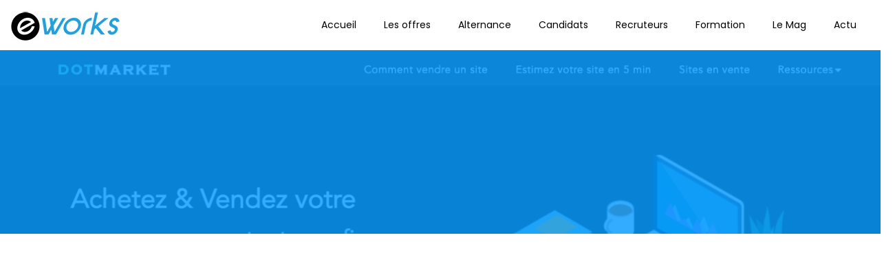

--- FILE ---
content_type: text/html; charset=UTF-8
request_url: https://www.e-works.fr/blog/mayane-guez-dotmarket-vendre-acheter-e-commerce/
body_size: 28046
content:
<!DOCTYPE html>
<html lang="fr-FR">
	<head><meta charset="UTF-8"><script>if(navigator.userAgent.match(/MSIE|Internet Explorer/i)||navigator.userAgent.match(/Trident\/7\..*?rv:11/i)){var href=document.location.href;if(!href.match(/[?&]nowprocket/)){if(href.indexOf("?")==-1){if(href.indexOf("#")==-1){document.location.href=href+"?nowprocket=1"}else{document.location.href=href.replace("#","?nowprocket=1#")}}else{if(href.indexOf("#")==-1){document.location.href=href+"&nowprocket=1"}else{document.location.href=href.replace("#","&nowprocket=1#")}}}}</script><script>(()=>{class RocketLazyLoadScripts{constructor(){this.v="2.0.4",this.userEvents=["keydown","keyup","mousedown","mouseup","mousemove","mouseover","mouseout","touchmove","touchstart","touchend","touchcancel","wheel","click","dblclick","input"],this.attributeEvents=["onblur","onclick","oncontextmenu","ondblclick","onfocus","onmousedown","onmouseenter","onmouseleave","onmousemove","onmouseout","onmouseover","onmouseup","onmousewheel","onscroll","onsubmit"]}async t(){this.i(),this.o(),/iP(ad|hone)/.test(navigator.userAgent)&&this.h(),this.u(),this.l(this),this.m(),this.k(this),this.p(this),this._(),await Promise.all([this.R(),this.L()]),this.lastBreath=Date.now(),this.S(this),this.P(),this.D(),this.O(),this.M(),await this.C(this.delayedScripts.normal),await this.C(this.delayedScripts.defer),await this.C(this.delayedScripts.async),await this.T(),await this.F(),await this.j(),await this.A(),window.dispatchEvent(new Event("rocket-allScriptsLoaded")),this.everythingLoaded=!0,this.lastTouchEnd&&await new Promise(t=>setTimeout(t,500-Date.now()+this.lastTouchEnd)),this.I(),this.H(),this.U(),this.W()}i(){this.CSPIssue=sessionStorage.getItem("rocketCSPIssue"),document.addEventListener("securitypolicyviolation",t=>{this.CSPIssue||"script-src-elem"!==t.violatedDirective||"data"!==t.blockedURI||(this.CSPIssue=!0,sessionStorage.setItem("rocketCSPIssue",!0))},{isRocket:!0})}o(){window.addEventListener("pageshow",t=>{this.persisted=t.persisted,this.realWindowLoadedFired=!0},{isRocket:!0}),window.addEventListener("pagehide",()=>{this.onFirstUserAction=null},{isRocket:!0})}h(){let t;function e(e){t=e}window.addEventListener("touchstart",e,{isRocket:!0}),window.addEventListener("touchend",function i(o){o.changedTouches[0]&&t.changedTouches[0]&&Math.abs(o.changedTouches[0].pageX-t.changedTouches[0].pageX)<10&&Math.abs(o.changedTouches[0].pageY-t.changedTouches[0].pageY)<10&&o.timeStamp-t.timeStamp<200&&(window.removeEventListener("touchstart",e,{isRocket:!0}),window.removeEventListener("touchend",i,{isRocket:!0}),"INPUT"===o.target.tagName&&"text"===o.target.type||(o.target.dispatchEvent(new TouchEvent("touchend",{target:o.target,bubbles:!0})),o.target.dispatchEvent(new MouseEvent("mouseover",{target:o.target,bubbles:!0})),o.target.dispatchEvent(new PointerEvent("click",{target:o.target,bubbles:!0,cancelable:!0,detail:1,clientX:o.changedTouches[0].clientX,clientY:o.changedTouches[0].clientY})),event.preventDefault()))},{isRocket:!0})}q(t){this.userActionTriggered||("mousemove"!==t.type||this.firstMousemoveIgnored?"keyup"===t.type||"mouseover"===t.type||"mouseout"===t.type||(this.userActionTriggered=!0,this.onFirstUserAction&&this.onFirstUserAction()):this.firstMousemoveIgnored=!0),"click"===t.type&&t.preventDefault(),t.stopPropagation(),t.stopImmediatePropagation(),"touchstart"===this.lastEvent&&"touchend"===t.type&&(this.lastTouchEnd=Date.now()),"click"===t.type&&(this.lastTouchEnd=0),this.lastEvent=t.type,t.composedPath&&t.composedPath()[0].getRootNode()instanceof ShadowRoot&&(t.rocketTarget=t.composedPath()[0]),this.savedUserEvents.push(t)}u(){this.savedUserEvents=[],this.userEventHandler=this.q.bind(this),this.userEvents.forEach(t=>window.addEventListener(t,this.userEventHandler,{passive:!1,isRocket:!0})),document.addEventListener("visibilitychange",this.userEventHandler,{isRocket:!0})}U(){this.userEvents.forEach(t=>window.removeEventListener(t,this.userEventHandler,{passive:!1,isRocket:!0})),document.removeEventListener("visibilitychange",this.userEventHandler,{isRocket:!0}),this.savedUserEvents.forEach(t=>{(t.rocketTarget||t.target).dispatchEvent(new window[t.constructor.name](t.type,t))})}m(){const t="return false",e=Array.from(this.attributeEvents,t=>"data-rocket-"+t),i="["+this.attributeEvents.join("],[")+"]",o="[data-rocket-"+this.attributeEvents.join("],[data-rocket-")+"]",s=(e,i,o)=>{o&&o!==t&&(e.setAttribute("data-rocket-"+i,o),e["rocket"+i]=new Function("event",o),e.setAttribute(i,t))};new MutationObserver(t=>{for(const n of t)"attributes"===n.type&&(n.attributeName.startsWith("data-rocket-")||this.everythingLoaded?n.attributeName.startsWith("data-rocket-")&&this.everythingLoaded&&this.N(n.target,n.attributeName.substring(12)):s(n.target,n.attributeName,n.target.getAttribute(n.attributeName))),"childList"===n.type&&n.addedNodes.forEach(t=>{if(t.nodeType===Node.ELEMENT_NODE)if(this.everythingLoaded)for(const i of[t,...t.querySelectorAll(o)])for(const t of i.getAttributeNames())e.includes(t)&&this.N(i,t.substring(12));else for(const e of[t,...t.querySelectorAll(i)])for(const t of e.getAttributeNames())this.attributeEvents.includes(t)&&s(e,t,e.getAttribute(t))})}).observe(document,{subtree:!0,childList:!0,attributeFilter:[...this.attributeEvents,...e]})}I(){this.attributeEvents.forEach(t=>{document.querySelectorAll("[data-rocket-"+t+"]").forEach(e=>{this.N(e,t)})})}N(t,e){const i=t.getAttribute("data-rocket-"+e);i&&(t.setAttribute(e,i),t.removeAttribute("data-rocket-"+e))}k(t){Object.defineProperty(HTMLElement.prototype,"onclick",{get(){return this.rocketonclick||null},set(e){this.rocketonclick=e,this.setAttribute(t.everythingLoaded?"onclick":"data-rocket-onclick","this.rocketonclick(event)")}})}S(t){function e(e,i){let o=e[i];e[i]=null,Object.defineProperty(e,i,{get:()=>o,set(s){t.everythingLoaded?o=s:e["rocket"+i]=o=s}})}e(document,"onreadystatechange"),e(window,"onload"),e(window,"onpageshow");try{Object.defineProperty(document,"readyState",{get:()=>t.rocketReadyState,set(e){t.rocketReadyState=e},configurable:!0}),document.readyState="loading"}catch(t){console.log("WPRocket DJE readyState conflict, bypassing")}}l(t){this.originalAddEventListener=EventTarget.prototype.addEventListener,this.originalRemoveEventListener=EventTarget.prototype.removeEventListener,this.savedEventListeners=[],EventTarget.prototype.addEventListener=function(e,i,o){o&&o.isRocket||!t.B(e,this)&&!t.userEvents.includes(e)||t.B(e,this)&&!t.userActionTriggered||e.startsWith("rocket-")||t.everythingLoaded?t.originalAddEventListener.call(this,e,i,o):(t.savedEventListeners.push({target:this,remove:!1,type:e,func:i,options:o}),"mouseenter"!==e&&"mouseleave"!==e||t.originalAddEventListener.call(this,e,t.savedUserEvents.push,o))},EventTarget.prototype.removeEventListener=function(e,i,o){o&&o.isRocket||!t.B(e,this)&&!t.userEvents.includes(e)||t.B(e,this)&&!t.userActionTriggered||e.startsWith("rocket-")||t.everythingLoaded?t.originalRemoveEventListener.call(this,e,i,o):t.savedEventListeners.push({target:this,remove:!0,type:e,func:i,options:o})}}J(t,e){this.savedEventListeners=this.savedEventListeners.filter(i=>{let o=i.type,s=i.target||window;return e!==o||t!==s||(this.B(o,s)&&(i.type="rocket-"+o),this.$(i),!1)})}H(){EventTarget.prototype.addEventListener=this.originalAddEventListener,EventTarget.prototype.removeEventListener=this.originalRemoveEventListener,this.savedEventListeners.forEach(t=>this.$(t))}$(t){t.remove?this.originalRemoveEventListener.call(t.target,t.type,t.func,t.options):this.originalAddEventListener.call(t.target,t.type,t.func,t.options)}p(t){let e;function i(e){return t.everythingLoaded?e:e.split(" ").map(t=>"load"===t||t.startsWith("load.")?"rocket-jquery-load":t).join(" ")}function o(o){function s(e){const s=o.fn[e];o.fn[e]=o.fn.init.prototype[e]=function(){return this[0]===window&&t.userActionTriggered&&("string"==typeof arguments[0]||arguments[0]instanceof String?arguments[0]=i(arguments[0]):"object"==typeof arguments[0]&&Object.keys(arguments[0]).forEach(t=>{const e=arguments[0][t];delete arguments[0][t],arguments[0][i(t)]=e})),s.apply(this,arguments),this}}if(o&&o.fn&&!t.allJQueries.includes(o)){const e={DOMContentLoaded:[],"rocket-DOMContentLoaded":[]};for(const t in e)document.addEventListener(t,()=>{e[t].forEach(t=>t())},{isRocket:!0});o.fn.ready=o.fn.init.prototype.ready=function(i){function s(){parseInt(o.fn.jquery)>2?setTimeout(()=>i.bind(document)(o)):i.bind(document)(o)}return"function"==typeof i&&(t.realDomReadyFired?!t.userActionTriggered||t.fauxDomReadyFired?s():e["rocket-DOMContentLoaded"].push(s):e.DOMContentLoaded.push(s)),o([])},s("on"),s("one"),s("off"),t.allJQueries.push(o)}e=o}t.allJQueries=[],o(window.jQuery),Object.defineProperty(window,"jQuery",{get:()=>e,set(t){o(t)}})}P(){const t=new Map;document.write=document.writeln=function(e){const i=document.currentScript,o=document.createRange(),s=i.parentElement;let n=t.get(i);void 0===n&&(n=i.nextSibling,t.set(i,n));const c=document.createDocumentFragment();o.setStart(c,0),c.appendChild(o.createContextualFragment(e)),s.insertBefore(c,n)}}async R(){return new Promise(t=>{this.userActionTriggered?t():this.onFirstUserAction=t})}async L(){return new Promise(t=>{document.addEventListener("DOMContentLoaded",()=>{this.realDomReadyFired=!0,t()},{isRocket:!0})})}async j(){return this.realWindowLoadedFired?Promise.resolve():new Promise(t=>{window.addEventListener("load",t,{isRocket:!0})})}M(){this.pendingScripts=[];this.scriptsMutationObserver=new MutationObserver(t=>{for(const e of t)e.addedNodes.forEach(t=>{"SCRIPT"!==t.tagName||t.noModule||t.isWPRocket||this.pendingScripts.push({script:t,promise:new Promise(e=>{const i=()=>{const i=this.pendingScripts.findIndex(e=>e.script===t);i>=0&&this.pendingScripts.splice(i,1),e()};t.addEventListener("load",i,{isRocket:!0}),t.addEventListener("error",i,{isRocket:!0}),setTimeout(i,1e3)})})})}),this.scriptsMutationObserver.observe(document,{childList:!0,subtree:!0})}async F(){await this.X(),this.pendingScripts.length?(await this.pendingScripts[0].promise,await this.F()):this.scriptsMutationObserver.disconnect()}D(){this.delayedScripts={normal:[],async:[],defer:[]},document.querySelectorAll("script[type$=rocketlazyloadscript]").forEach(t=>{t.hasAttribute("data-rocket-src")?t.hasAttribute("async")&&!1!==t.async?this.delayedScripts.async.push(t):t.hasAttribute("defer")&&!1!==t.defer||"module"===t.getAttribute("data-rocket-type")?this.delayedScripts.defer.push(t):this.delayedScripts.normal.push(t):this.delayedScripts.normal.push(t)})}async _(){await this.L();let t=[];document.querySelectorAll("script[type$=rocketlazyloadscript][data-rocket-src]").forEach(e=>{let i=e.getAttribute("data-rocket-src");if(i&&!i.startsWith("data:")){i.startsWith("//")&&(i=location.protocol+i);try{const o=new URL(i).origin;o!==location.origin&&t.push({src:o,crossOrigin:e.crossOrigin||"module"===e.getAttribute("data-rocket-type")})}catch(t){}}}),t=[...new Map(t.map(t=>[JSON.stringify(t),t])).values()],this.Y(t,"preconnect")}async G(t){if(await this.K(),!0!==t.noModule||!("noModule"in HTMLScriptElement.prototype))return new Promise(e=>{let i;function o(){(i||t).setAttribute("data-rocket-status","executed"),e()}try{if(navigator.userAgent.includes("Firefox/")||""===navigator.vendor||this.CSPIssue)i=document.createElement("script"),[...t.attributes].forEach(t=>{let e=t.nodeName;"type"!==e&&("data-rocket-type"===e&&(e="type"),"data-rocket-src"===e&&(e="src"),i.setAttribute(e,t.nodeValue))}),t.text&&(i.text=t.text),t.nonce&&(i.nonce=t.nonce),i.hasAttribute("src")?(i.addEventListener("load",o,{isRocket:!0}),i.addEventListener("error",()=>{i.setAttribute("data-rocket-status","failed-network"),e()},{isRocket:!0}),setTimeout(()=>{i.isConnected||e()},1)):(i.text=t.text,o()),i.isWPRocket=!0,t.parentNode.replaceChild(i,t);else{const i=t.getAttribute("data-rocket-type"),s=t.getAttribute("data-rocket-src");i?(t.type=i,t.removeAttribute("data-rocket-type")):t.removeAttribute("type"),t.addEventListener("load",o,{isRocket:!0}),t.addEventListener("error",i=>{this.CSPIssue&&i.target.src.startsWith("data:")?(console.log("WPRocket: CSP fallback activated"),t.removeAttribute("src"),this.G(t).then(e)):(t.setAttribute("data-rocket-status","failed-network"),e())},{isRocket:!0}),s?(t.fetchPriority="high",t.removeAttribute("data-rocket-src"),t.src=s):t.src="data:text/javascript;base64,"+window.btoa(unescape(encodeURIComponent(t.text)))}}catch(i){t.setAttribute("data-rocket-status","failed-transform"),e()}});t.setAttribute("data-rocket-status","skipped")}async C(t){const e=t.shift();return e?(e.isConnected&&await this.G(e),this.C(t)):Promise.resolve()}O(){this.Y([...this.delayedScripts.normal,...this.delayedScripts.defer,...this.delayedScripts.async],"preload")}Y(t,e){this.trash=this.trash||[];let i=!0;var o=document.createDocumentFragment();t.forEach(t=>{const s=t.getAttribute&&t.getAttribute("data-rocket-src")||t.src;if(s&&!s.startsWith("data:")){const n=document.createElement("link");n.href=s,n.rel=e,"preconnect"!==e&&(n.as="script",n.fetchPriority=i?"high":"low"),t.getAttribute&&"module"===t.getAttribute("data-rocket-type")&&(n.crossOrigin=!0),t.crossOrigin&&(n.crossOrigin=t.crossOrigin),t.integrity&&(n.integrity=t.integrity),t.nonce&&(n.nonce=t.nonce),o.appendChild(n),this.trash.push(n),i=!1}}),document.head.appendChild(o)}W(){this.trash.forEach(t=>t.remove())}async T(){try{document.readyState="interactive"}catch(t){}this.fauxDomReadyFired=!0;try{await this.K(),this.J(document,"readystatechange"),document.dispatchEvent(new Event("rocket-readystatechange")),await this.K(),document.rocketonreadystatechange&&document.rocketonreadystatechange(),await this.K(),this.J(document,"DOMContentLoaded"),document.dispatchEvent(new Event("rocket-DOMContentLoaded")),await this.K(),this.J(window,"DOMContentLoaded"),window.dispatchEvent(new Event("rocket-DOMContentLoaded"))}catch(t){console.error(t)}}async A(){try{document.readyState="complete"}catch(t){}try{await this.K(),this.J(document,"readystatechange"),document.dispatchEvent(new Event("rocket-readystatechange")),await this.K(),document.rocketonreadystatechange&&document.rocketonreadystatechange(),await this.K(),this.J(window,"load"),window.dispatchEvent(new Event("rocket-load")),await this.K(),window.rocketonload&&window.rocketonload(),await this.K(),this.allJQueries.forEach(t=>t(window).trigger("rocket-jquery-load")),await this.K(),this.J(window,"pageshow");const t=new Event("rocket-pageshow");t.persisted=this.persisted,window.dispatchEvent(t),await this.K(),window.rocketonpageshow&&window.rocketonpageshow({persisted:this.persisted})}catch(t){console.error(t)}}async K(){Date.now()-this.lastBreath>45&&(await this.X(),this.lastBreath=Date.now())}async X(){return document.hidden?new Promise(t=>setTimeout(t)):new Promise(t=>requestAnimationFrame(t))}B(t,e){return e===document&&"readystatechange"===t||(e===document&&"DOMContentLoaded"===t||(e===window&&"DOMContentLoaded"===t||(e===window&&"load"===t||e===window&&"pageshow"===t)))}static run(){(new RocketLazyLoadScripts).t()}}RocketLazyLoadScripts.run()})();</script>
        
        <meta name="viewport" content="width=device-width, initial-scale=1" />
        <meta name="theme-color" media="(prefers-color-scheme: light)" content="white">
        <meta name='robots' content='index, follow, max-image-preview:large, max-snippet:-1, max-video-preview:-1' />

	<!-- This site is optimized with the Yoast SEO plugin v26.8 - https://yoast.com/product/yoast-seo-wordpress/ -->
	<title>Mayane Guez (DotMarket) : « Conseils pour acheter un site e-commerce »</title>
<link data-rocket-preload as="style" href="https://fonts.googleapis.com/css?family=Poppins%3A100%2C200%2C300%2C400%2C500%2C600%2C700%2C800%2C900&#038;display=swap" rel="preload">
<link href="https://fonts.googleapis.com/css?family=Poppins%3A100%2C200%2C300%2C400%2C500%2C600%2C700%2C800%2C900&#038;display=swap" media="print" onload="this.media=&#039;all&#039;" rel="stylesheet">
<noscript><link rel="stylesheet" href="https://fonts.googleapis.com/css?family=Poppins%3A100%2C200%2C300%2C400%2C500%2C600%2C700%2C800%2C900&#038;display=swap"></noscript>
	<meta name="description" content="Acheter un site e-commerce existant est devenu monnaie courante en France. Voici les conseils de l&#039;experte Mayane Guez de chez Dotmarket." />
	<link rel="canonical" href="https://www.e-works.fr/blog/mayane-guez-dotmarket-vendre-acheter-e-commerce/" />
	<meta property="og:locale" content="fr_FR" />
	<meta property="og:type" content="article" />
	<meta property="og:title" content="Mayane Guez (DotMarket) : « Conseils pour acheter un site e-commerce »" />
	<meta property="og:description" content="Acheter un site e-commerce existant est devenu monnaie courante en France. Voici les conseils de l&#039;experte Mayane Guez de chez Dotmarket." />
	<meta property="og:url" content="https://www.e-works.fr/blog/mayane-guez-dotmarket-vendre-acheter-e-commerce/" />
	<meta property="og:site_name" content="Blog E-Works" />
	<meta property="article:published_time" content="2021-12-06T18:06:25+00:00" />
	<meta property="article:modified_time" content="2021-12-06T18:09:35+00:00" />
	<meta property="og:image" content="https://www.e-works.fr/blog/wp-content/uploads/2021/12/dotmarket-achat-vente-site-e-commerce.png" />
	<meta property="og:image:width" content="1269" />
	<meta property="og:image:height" content="842" />
	<meta property="og:image:type" content="image/png" />
	<meta name="author" content="Smaïl" />
	<meta name="twitter:card" content="summary_large_image" />
	<meta name="twitter:label1" content="Écrit par" />
	<meta name="twitter:data1" content="Smaïl" />
	<meta name="twitter:label2" content="Durée de lecture estimée" />
	<meta name="twitter:data2" content="8 minutes" />
	<script type="application/ld+json" class="yoast-schema-graph">{"@context":"https://schema.org","@graph":[{"@type":"Article","@id":"https://www.e-works.fr/blog/mayane-guez-dotmarket-vendre-acheter-e-commerce/#article","isPartOf":{"@id":"https://www.e-works.fr/blog/mayane-guez-dotmarket-vendre-acheter-e-commerce/"},"author":{"name":"Smaïl","@id":"https://www.e-works.fr/blog/#/schema/person/1d16b2d9fb38e8d6412bc3e852ab02c6"},"headline":"Mayane Guez (DotMarket) : « Nos conseils pour vendre ou acheter un site e-commerce »","datePublished":"2021-12-06T18:06:25+00:00","dateModified":"2021-12-06T18:09:35+00:00","mainEntityOfPage":{"@id":"https://www.e-works.fr/blog/mayane-guez-dotmarket-vendre-acheter-e-commerce/"},"wordCount":1840,"commentCount":1,"image":{"@id":"https://www.e-works.fr/blog/mayane-guez-dotmarket-vendre-acheter-e-commerce/#primaryimage"},"thumbnailUrl":"https://www.e-works.fr/blog/wp-content/uploads/2021/12/dotmarket-achat-vente-site-e-commerce.png","articleSection":["E-commerce"],"inLanguage":"fr-FR","potentialAction":[{"@type":"CommentAction","name":"Comment","target":["https://www.e-works.fr/blog/mayane-guez-dotmarket-vendre-acheter-e-commerce/#respond"]}]},{"@type":"WebPage","@id":"https://www.e-works.fr/blog/mayane-guez-dotmarket-vendre-acheter-e-commerce/","url":"https://www.e-works.fr/blog/mayane-guez-dotmarket-vendre-acheter-e-commerce/","name":"Mayane Guez (DotMarket) : « Conseils pour acheter un site e-commerce »","isPartOf":{"@id":"https://www.e-works.fr/blog/#website"},"primaryImageOfPage":{"@id":"https://www.e-works.fr/blog/mayane-guez-dotmarket-vendre-acheter-e-commerce/#primaryimage"},"image":{"@id":"https://www.e-works.fr/blog/mayane-guez-dotmarket-vendre-acheter-e-commerce/#primaryimage"},"thumbnailUrl":"https://www.e-works.fr/blog/wp-content/uploads/2021/12/dotmarket-achat-vente-site-e-commerce.png","datePublished":"2021-12-06T18:06:25+00:00","dateModified":"2021-12-06T18:09:35+00:00","author":{"@id":"https://www.e-works.fr/blog/#/schema/person/1d16b2d9fb38e8d6412bc3e852ab02c6"},"description":"Acheter un site e-commerce existant est devenu monnaie courante en France. Voici les conseils de l'experte Mayane Guez de chez Dotmarket.","breadcrumb":{"@id":"https://www.e-works.fr/blog/mayane-guez-dotmarket-vendre-acheter-e-commerce/#breadcrumb"},"inLanguage":"fr-FR","potentialAction":[{"@type":"ReadAction","target":["https://www.e-works.fr/blog/mayane-guez-dotmarket-vendre-acheter-e-commerce/"]}]},{"@type":"ImageObject","inLanguage":"fr-FR","@id":"https://www.e-works.fr/blog/mayane-guez-dotmarket-vendre-acheter-e-commerce/#primaryimage","url":"https://www.e-works.fr/blog/wp-content/uploads/2021/12/dotmarket-achat-vente-site-e-commerce.png","contentUrl":"https://www.e-works.fr/blog/wp-content/uploads/2021/12/dotmarket-achat-vente-site-e-commerce.png","width":1269,"height":842,"caption":"Achat vente de site e-commerce"},{"@type":"BreadcrumbList","@id":"https://www.e-works.fr/blog/mayane-guez-dotmarket-vendre-acheter-e-commerce/#breadcrumb","itemListElement":[{"@type":"ListItem","position":1,"name":"Accueil","item":"https://www.e-works.fr/blog/"},{"@type":"ListItem","position":2,"name":"E-commerce","item":"https://www.e-works.fr/blog/category/e-commerce/"},{"@type":"ListItem","position":3,"name":"Mayane Guez (DotMarket) : « Nos conseils pour vendre ou acheter un site e-commerce »"}]},{"@type":"WebSite","@id":"https://www.e-works.fr/blog/#website","url":"https://www.e-works.fr/blog/","name":"Blog E-Works","description":"Emploi dans le Webmarketing et le e-Commerce","potentialAction":[{"@type":"SearchAction","target":{"@type":"EntryPoint","urlTemplate":"https://www.e-works.fr/blog/?s={search_term_string}"},"query-input":{"@type":"PropertyValueSpecification","valueRequired":true,"valueName":"search_term_string"}}],"inLanguage":"fr-FR"},{"@type":"Person","@id":"https://www.e-works.fr/blog/#/schema/person/1d16b2d9fb38e8d6412bc3e852ab02c6","name":"Smaïl","sameAs":["https://www.e-works.fr/blog/"],"url":"https://www.e-works.fr/blog/author/gqy4a/"}]}</script>
	<!-- / Yoast SEO plugin. -->


<link rel='dns-prefetch' href='//fonts.googleapis.com' />
<link href='https://fonts.gstatic.com' crossorigin rel='preconnect' />
<link rel="alternate" type="application/rss+xml" title="Blog E-Works &raquo; Mayane Guez (DotMarket) : « Nos conseils pour vendre ou acheter un site e-commerce » Flux des commentaires" href="https://www.e-works.fr/blog/mayane-guez-dotmarket-vendre-acheter-e-commerce/feed/" />
<link rel="alternate" title="oEmbed (JSON)" type="application/json+oembed" href="https://www.e-works.fr/blog/wp-json/oembed/1.0/embed?url=https%3A%2F%2Fwww.e-works.fr%2Fblog%2Fmayane-guez-dotmarket-vendre-acheter-e-commerce%2F" />
<link rel="alternate" title="oEmbed (XML)" type="text/xml+oembed" href="https://www.e-works.fr/blog/wp-json/oembed/1.0/embed?url=https%3A%2F%2Fwww.e-works.fr%2Fblog%2Fmayane-guez-dotmarket-vendre-acheter-e-commerce%2F&#038;format=xml" />
<style id='wp-img-auto-sizes-contain-inline-css' type='text/css'>
img:is([sizes=auto i],[sizes^="auto," i]){contain-intrinsic-size:3000px 1500px}
/*# sourceURL=wp-img-auto-sizes-contain-inline-css */
</style>
<style id='wp-emoji-styles-inline-css' type='text/css'>

	img.wp-smiley, img.emoji {
		display: inline !important;
		border: none !important;
		box-shadow: none !important;
		height: 1em !important;
		width: 1em !important;
		margin: 0 0.07em !important;
		vertical-align: -0.1em !important;
		background: none !important;
		padding: 0 !important;
	}
/*# sourceURL=wp-emoji-styles-inline-css */
</style>
<style id='wp-block-library-inline-css' type='text/css'>
:root{--wp-block-synced-color:#7a00df;--wp-block-synced-color--rgb:122,0,223;--wp-bound-block-color:var(--wp-block-synced-color);--wp-editor-canvas-background:#ddd;--wp-admin-theme-color:#007cba;--wp-admin-theme-color--rgb:0,124,186;--wp-admin-theme-color-darker-10:#006ba1;--wp-admin-theme-color-darker-10--rgb:0,107,160.5;--wp-admin-theme-color-darker-20:#005a87;--wp-admin-theme-color-darker-20--rgb:0,90,135;--wp-admin-border-width-focus:2px}@media (min-resolution:192dpi){:root{--wp-admin-border-width-focus:1.5px}}.wp-element-button{cursor:pointer}:root .has-very-light-gray-background-color{background-color:#eee}:root .has-very-dark-gray-background-color{background-color:#313131}:root .has-very-light-gray-color{color:#eee}:root .has-very-dark-gray-color{color:#313131}:root .has-vivid-green-cyan-to-vivid-cyan-blue-gradient-background{background:linear-gradient(135deg,#00d084,#0693e3)}:root .has-purple-crush-gradient-background{background:linear-gradient(135deg,#34e2e4,#4721fb 50%,#ab1dfe)}:root .has-hazy-dawn-gradient-background{background:linear-gradient(135deg,#faaca8,#dad0ec)}:root .has-subdued-olive-gradient-background{background:linear-gradient(135deg,#fafae1,#67a671)}:root .has-atomic-cream-gradient-background{background:linear-gradient(135deg,#fdd79a,#004a59)}:root .has-nightshade-gradient-background{background:linear-gradient(135deg,#330968,#31cdcf)}:root .has-midnight-gradient-background{background:linear-gradient(135deg,#020381,#2874fc)}:root{--wp--preset--font-size--normal:16px;--wp--preset--font-size--huge:42px}.has-regular-font-size{font-size:1em}.has-larger-font-size{font-size:2.625em}.has-normal-font-size{font-size:var(--wp--preset--font-size--normal)}.has-huge-font-size{font-size:var(--wp--preset--font-size--huge)}.has-text-align-center{text-align:center}.has-text-align-left{text-align:left}.has-text-align-right{text-align:right}.has-fit-text{white-space:nowrap!important}#end-resizable-editor-section{display:none}.aligncenter{clear:both}.items-justified-left{justify-content:flex-start}.items-justified-center{justify-content:center}.items-justified-right{justify-content:flex-end}.items-justified-space-between{justify-content:space-between}.screen-reader-text{border:0;clip-path:inset(50%);height:1px;margin:-1px;overflow:hidden;padding:0;position:absolute;width:1px;word-wrap:normal!important}.screen-reader-text:focus{background-color:#ddd;clip-path:none;color:#444;display:block;font-size:1em;height:auto;left:5px;line-height:normal;padding:15px 23px 14px;text-decoration:none;top:5px;width:auto;z-index:100000}html :where(.has-border-color){border-style:solid}html :where([style*=border-top-color]){border-top-style:solid}html :where([style*=border-right-color]){border-right-style:solid}html :where([style*=border-bottom-color]){border-bottom-style:solid}html :where([style*=border-left-color]){border-left-style:solid}html :where([style*=border-width]){border-style:solid}html :where([style*=border-top-width]){border-top-style:solid}html :where([style*=border-right-width]){border-right-style:solid}html :where([style*=border-bottom-width]){border-bottom-style:solid}html :where([style*=border-left-width]){border-left-style:solid}html :where(img[class*=wp-image-]){height:auto;max-width:100%}:where(figure){margin:0 0 1em}html :where(.is-position-sticky){--wp-admin--admin-bar--position-offset:var(--wp-admin--admin-bar--height,0px)}@media screen and (max-width:600px){html :where(.is-position-sticky){--wp-admin--admin-bar--position-offset:0px}}

/*# sourceURL=wp-block-library-inline-css */
</style><style id='wp-block-categories-inline-css' type='text/css'>
.wp-block-categories{box-sizing:border-box}.wp-block-categories.alignleft{margin-right:2em}.wp-block-categories.alignright{margin-left:2em}.wp-block-categories.wp-block-categories-dropdown.aligncenter{text-align:center}.wp-block-categories .wp-block-categories__label{display:block;width:100%}
/*# sourceURL=https://www.e-works.fr/blog/wp-includes/blocks/categories/style.min.css */
</style>
<style id='wp-block-heading-inline-css' type='text/css'>
h1:where(.wp-block-heading).has-background,h2:where(.wp-block-heading).has-background,h3:where(.wp-block-heading).has-background,h4:where(.wp-block-heading).has-background,h5:where(.wp-block-heading).has-background,h6:where(.wp-block-heading).has-background{padding:1.25em 2.375em}h1.has-text-align-left[style*=writing-mode]:where([style*=vertical-lr]),h1.has-text-align-right[style*=writing-mode]:where([style*=vertical-rl]),h2.has-text-align-left[style*=writing-mode]:where([style*=vertical-lr]),h2.has-text-align-right[style*=writing-mode]:where([style*=vertical-rl]),h3.has-text-align-left[style*=writing-mode]:where([style*=vertical-lr]),h3.has-text-align-right[style*=writing-mode]:where([style*=vertical-rl]),h4.has-text-align-left[style*=writing-mode]:where([style*=vertical-lr]),h4.has-text-align-right[style*=writing-mode]:where([style*=vertical-rl]),h5.has-text-align-left[style*=writing-mode]:where([style*=vertical-lr]),h5.has-text-align-right[style*=writing-mode]:where([style*=vertical-rl]),h6.has-text-align-left[style*=writing-mode]:where([style*=vertical-lr]),h6.has-text-align-right[style*=writing-mode]:where([style*=vertical-rl]){rotate:180deg}
/*# sourceURL=https://www.e-works.fr/blog/wp-includes/blocks/heading/style.min.css */
</style>
<style id='wp-block-image-inline-css' type='text/css'>
.wp-block-image>a,.wp-block-image>figure>a{display:inline-block}.wp-block-image img{box-sizing:border-box;height:auto;max-width:100%;vertical-align:bottom}@media not (prefers-reduced-motion){.wp-block-image img.hide{visibility:hidden}.wp-block-image img.show{animation:show-content-image .4s}}.wp-block-image[style*=border-radius] img,.wp-block-image[style*=border-radius]>a{border-radius:inherit}.wp-block-image.has-custom-border img{box-sizing:border-box}.wp-block-image.aligncenter{text-align:center}.wp-block-image.alignfull>a,.wp-block-image.alignwide>a{width:100%}.wp-block-image.alignfull img,.wp-block-image.alignwide img{height:auto;width:100%}.wp-block-image .aligncenter,.wp-block-image .alignleft,.wp-block-image .alignright,.wp-block-image.aligncenter,.wp-block-image.alignleft,.wp-block-image.alignright{display:table}.wp-block-image .aligncenter>figcaption,.wp-block-image .alignleft>figcaption,.wp-block-image .alignright>figcaption,.wp-block-image.aligncenter>figcaption,.wp-block-image.alignleft>figcaption,.wp-block-image.alignright>figcaption{caption-side:bottom;display:table-caption}.wp-block-image .alignleft{float:left;margin:.5em 1em .5em 0}.wp-block-image .alignright{float:right;margin:.5em 0 .5em 1em}.wp-block-image .aligncenter{margin-left:auto;margin-right:auto}.wp-block-image :where(figcaption){margin-bottom:1em;margin-top:.5em}.wp-block-image.is-style-circle-mask img{border-radius:9999px}@supports ((-webkit-mask-image:none) or (mask-image:none)) or (-webkit-mask-image:none){.wp-block-image.is-style-circle-mask img{border-radius:0;-webkit-mask-image:url('data:image/svg+xml;utf8,<svg viewBox="0 0 100 100" xmlns="http://www.w3.org/2000/svg"><circle cx="50" cy="50" r="50"/></svg>');mask-image:url('data:image/svg+xml;utf8,<svg viewBox="0 0 100 100" xmlns="http://www.w3.org/2000/svg"><circle cx="50" cy="50" r="50"/></svg>');mask-mode:alpha;-webkit-mask-position:center;mask-position:center;-webkit-mask-repeat:no-repeat;mask-repeat:no-repeat;-webkit-mask-size:contain;mask-size:contain}}:root :where(.wp-block-image.is-style-rounded img,.wp-block-image .is-style-rounded img){border-radius:9999px}.wp-block-image figure{margin:0}.wp-lightbox-container{display:flex;flex-direction:column;position:relative}.wp-lightbox-container img{cursor:zoom-in}.wp-lightbox-container img:hover+button{opacity:1}.wp-lightbox-container button{align-items:center;backdrop-filter:blur(16px) saturate(180%);background-color:#5a5a5a40;border:none;border-radius:4px;cursor:zoom-in;display:flex;height:20px;justify-content:center;opacity:0;padding:0;position:absolute;right:16px;text-align:center;top:16px;width:20px;z-index:100}@media not (prefers-reduced-motion){.wp-lightbox-container button{transition:opacity .2s ease}}.wp-lightbox-container button:focus-visible{outline:3px auto #5a5a5a40;outline:3px auto -webkit-focus-ring-color;outline-offset:3px}.wp-lightbox-container button:hover{cursor:pointer;opacity:1}.wp-lightbox-container button:focus{opacity:1}.wp-lightbox-container button:focus,.wp-lightbox-container button:hover,.wp-lightbox-container button:not(:hover):not(:active):not(.has-background){background-color:#5a5a5a40;border:none}.wp-lightbox-overlay{box-sizing:border-box;cursor:zoom-out;height:100vh;left:0;overflow:hidden;position:fixed;top:0;visibility:hidden;width:100%;z-index:100000}.wp-lightbox-overlay .close-button{align-items:center;cursor:pointer;display:flex;justify-content:center;min-height:40px;min-width:40px;padding:0;position:absolute;right:calc(env(safe-area-inset-right) + 16px);top:calc(env(safe-area-inset-top) + 16px);z-index:5000000}.wp-lightbox-overlay .close-button:focus,.wp-lightbox-overlay .close-button:hover,.wp-lightbox-overlay .close-button:not(:hover):not(:active):not(.has-background){background:none;border:none}.wp-lightbox-overlay .lightbox-image-container{height:var(--wp--lightbox-container-height);left:50%;overflow:hidden;position:absolute;top:50%;transform:translate(-50%,-50%);transform-origin:top left;width:var(--wp--lightbox-container-width);z-index:9999999999}.wp-lightbox-overlay .wp-block-image{align-items:center;box-sizing:border-box;display:flex;height:100%;justify-content:center;margin:0;position:relative;transform-origin:0 0;width:100%;z-index:3000000}.wp-lightbox-overlay .wp-block-image img{height:var(--wp--lightbox-image-height);min-height:var(--wp--lightbox-image-height);min-width:var(--wp--lightbox-image-width);width:var(--wp--lightbox-image-width)}.wp-lightbox-overlay .wp-block-image figcaption{display:none}.wp-lightbox-overlay button{background:none;border:none}.wp-lightbox-overlay .scrim{background-color:#fff;height:100%;opacity:.9;position:absolute;width:100%;z-index:2000000}.wp-lightbox-overlay.active{visibility:visible}@media not (prefers-reduced-motion){.wp-lightbox-overlay.active{animation:turn-on-visibility .25s both}.wp-lightbox-overlay.active img{animation:turn-on-visibility .35s both}.wp-lightbox-overlay.show-closing-animation:not(.active){animation:turn-off-visibility .35s both}.wp-lightbox-overlay.show-closing-animation:not(.active) img{animation:turn-off-visibility .25s both}.wp-lightbox-overlay.zoom.active{animation:none;opacity:1;visibility:visible}.wp-lightbox-overlay.zoom.active .lightbox-image-container{animation:lightbox-zoom-in .4s}.wp-lightbox-overlay.zoom.active .lightbox-image-container img{animation:none}.wp-lightbox-overlay.zoom.active .scrim{animation:turn-on-visibility .4s forwards}.wp-lightbox-overlay.zoom.show-closing-animation:not(.active){animation:none}.wp-lightbox-overlay.zoom.show-closing-animation:not(.active) .lightbox-image-container{animation:lightbox-zoom-out .4s}.wp-lightbox-overlay.zoom.show-closing-animation:not(.active) .lightbox-image-container img{animation:none}.wp-lightbox-overlay.zoom.show-closing-animation:not(.active) .scrim{animation:turn-off-visibility .4s forwards}}@keyframes show-content-image{0%{visibility:hidden}99%{visibility:hidden}to{visibility:visible}}@keyframes turn-on-visibility{0%{opacity:0}to{opacity:1}}@keyframes turn-off-visibility{0%{opacity:1;visibility:visible}99%{opacity:0;visibility:visible}to{opacity:0;visibility:hidden}}@keyframes lightbox-zoom-in{0%{transform:translate(calc((-100vw + var(--wp--lightbox-scrollbar-width))/2 + var(--wp--lightbox-initial-left-position)),calc(-50vh + var(--wp--lightbox-initial-top-position))) scale(var(--wp--lightbox-scale))}to{transform:translate(-50%,-50%) scale(1)}}@keyframes lightbox-zoom-out{0%{transform:translate(-50%,-50%) scale(1);visibility:visible}99%{visibility:visible}to{transform:translate(calc((-100vw + var(--wp--lightbox-scrollbar-width))/2 + var(--wp--lightbox-initial-left-position)),calc(-50vh + var(--wp--lightbox-initial-top-position))) scale(var(--wp--lightbox-scale));visibility:hidden}}
/*# sourceURL=https://www.e-works.fr/blog/wp-includes/blocks/image/style.min.css */
</style>
<style id='wp-block-list-inline-css' type='text/css'>
ol,ul{box-sizing:border-box}:root :where(.wp-block-list.has-background){padding:1.25em 2.375em}
/*# sourceURL=https://www.e-works.fr/blog/wp-includes/blocks/list/style.min.css */
</style>
<style id='wp-block-search-inline-css' type='text/css'>
.wp-block-search__button{margin-left:10px;word-break:normal}.wp-block-search__button.has-icon{line-height:0}.wp-block-search__button svg{height:1.25em;min-height:24px;min-width:24px;width:1.25em;fill:currentColor;vertical-align:text-bottom}:where(.wp-block-search__button){border:1px solid #ccc;padding:6px 10px}.wp-block-search__inside-wrapper{display:flex;flex:auto;flex-wrap:nowrap;max-width:100%}.wp-block-search__label{width:100%}.wp-block-search.wp-block-search__button-only .wp-block-search__button{box-sizing:border-box;display:flex;flex-shrink:0;justify-content:center;margin-left:0;max-width:100%}.wp-block-search.wp-block-search__button-only .wp-block-search__inside-wrapper{min-width:0!important;transition-property:width}.wp-block-search.wp-block-search__button-only .wp-block-search__input{flex-basis:100%;transition-duration:.3s}.wp-block-search.wp-block-search__button-only.wp-block-search__searchfield-hidden,.wp-block-search.wp-block-search__button-only.wp-block-search__searchfield-hidden .wp-block-search__inside-wrapper{overflow:hidden}.wp-block-search.wp-block-search__button-only.wp-block-search__searchfield-hidden .wp-block-search__input{border-left-width:0!important;border-right-width:0!important;flex-basis:0;flex-grow:0;margin:0;min-width:0!important;padding-left:0!important;padding-right:0!important;width:0!important}:where(.wp-block-search__input){appearance:none;border:1px solid #949494;flex-grow:1;font-family:inherit;font-size:inherit;font-style:inherit;font-weight:inherit;letter-spacing:inherit;line-height:inherit;margin-left:0;margin-right:0;min-width:3rem;padding:8px;text-decoration:unset!important;text-transform:inherit}:where(.wp-block-search__button-inside .wp-block-search__inside-wrapper){background-color:#fff;border:1px solid #949494;box-sizing:border-box;padding:4px}:where(.wp-block-search__button-inside .wp-block-search__inside-wrapper) .wp-block-search__input{border:none;border-radius:0;padding:0 4px}:where(.wp-block-search__button-inside .wp-block-search__inside-wrapper) .wp-block-search__input:focus{outline:none}:where(.wp-block-search__button-inside .wp-block-search__inside-wrapper) :where(.wp-block-search__button){padding:4px 8px}.wp-block-search.aligncenter .wp-block-search__inside-wrapper{margin:auto}.wp-block[data-align=right] .wp-block-search.wp-block-search__button-only .wp-block-search__inside-wrapper{float:right}
/*# sourceURL=https://www.e-works.fr/blog/wp-includes/blocks/search/style.min.css */
</style>
<style id='wp-block-columns-inline-css' type='text/css'>
.wp-block-columns{box-sizing:border-box;display:flex;flex-wrap:wrap!important}@media (min-width:782px){.wp-block-columns{flex-wrap:nowrap!important}}.wp-block-columns{align-items:normal!important}.wp-block-columns.are-vertically-aligned-top{align-items:flex-start}.wp-block-columns.are-vertically-aligned-center{align-items:center}.wp-block-columns.are-vertically-aligned-bottom{align-items:flex-end}@media (max-width:781px){.wp-block-columns:not(.is-not-stacked-on-mobile)>.wp-block-column{flex-basis:100%!important}}@media (min-width:782px){.wp-block-columns:not(.is-not-stacked-on-mobile)>.wp-block-column{flex-basis:0;flex-grow:1}.wp-block-columns:not(.is-not-stacked-on-mobile)>.wp-block-column[style*=flex-basis]{flex-grow:0}}.wp-block-columns.is-not-stacked-on-mobile{flex-wrap:nowrap!important}.wp-block-columns.is-not-stacked-on-mobile>.wp-block-column{flex-basis:0;flex-grow:1}.wp-block-columns.is-not-stacked-on-mobile>.wp-block-column[style*=flex-basis]{flex-grow:0}:where(.wp-block-columns){margin-bottom:1.75em}:where(.wp-block-columns.has-background){padding:1.25em 2.375em}.wp-block-column{flex-grow:1;min-width:0;overflow-wrap:break-word;word-break:break-word}.wp-block-column.is-vertically-aligned-top{align-self:flex-start}.wp-block-column.is-vertically-aligned-center{align-self:center}.wp-block-column.is-vertically-aligned-bottom{align-self:flex-end}.wp-block-column.is-vertically-aligned-stretch{align-self:stretch}.wp-block-column.is-vertically-aligned-bottom,.wp-block-column.is-vertically-aligned-center,.wp-block-column.is-vertically-aligned-top{width:100%}
/*# sourceURL=https://www.e-works.fr/blog/wp-includes/blocks/columns/style.min.css */
</style>
<style id='wp-block-group-inline-css' type='text/css'>
.wp-block-group{box-sizing:border-box}:where(.wp-block-group.wp-block-group-is-layout-constrained){position:relative}
/*# sourceURL=https://www.e-works.fr/blog/wp-includes/blocks/group/style.min.css */
</style>
<style id='wp-block-paragraph-inline-css' type='text/css'>
.is-small-text{font-size:.875em}.is-regular-text{font-size:1em}.is-large-text{font-size:2.25em}.is-larger-text{font-size:3em}.has-drop-cap:not(:focus):first-letter{float:left;font-size:8.4em;font-style:normal;font-weight:100;line-height:.68;margin:.05em .1em 0 0;text-transform:uppercase}body.rtl .has-drop-cap:not(:focus):first-letter{float:none;margin-left:.1em}p.has-drop-cap.has-background{overflow:hidden}:root :where(p.has-background){padding:1.25em 2.375em}:where(p.has-text-color:not(.has-link-color)) a{color:inherit}p.has-text-align-left[style*="writing-mode:vertical-lr"],p.has-text-align-right[style*="writing-mode:vertical-rl"]{rotate:180deg}
/*# sourceURL=https://www.e-works.fr/blog/wp-includes/blocks/paragraph/style.min.css */
</style>
<style id='global-styles-inline-css' type='text/css'>
:root{--wp--preset--aspect-ratio--square: 1;--wp--preset--aspect-ratio--4-3: 4/3;--wp--preset--aspect-ratio--3-4: 3/4;--wp--preset--aspect-ratio--3-2: 3/2;--wp--preset--aspect-ratio--2-3: 2/3;--wp--preset--aspect-ratio--16-9: 16/9;--wp--preset--aspect-ratio--9-16: 9/16;--wp--preset--color--black: #000000;--wp--preset--color--cyan-bluish-gray: #abb8c3;--wp--preset--color--white: #ffffff;--wp--preset--color--pale-pink: #f78da7;--wp--preset--color--vivid-red: #cf2e2e;--wp--preset--color--luminous-vivid-orange: #ff6900;--wp--preset--color--luminous-vivid-amber: #fcb900;--wp--preset--color--light-green-cyan: #7bdcb5;--wp--preset--color--vivid-green-cyan: #00d084;--wp--preset--color--pale-cyan-blue: #8ed1fc;--wp--preset--color--vivid-cyan-blue: #0693e3;--wp--preset--color--vivid-purple: #9b51e0;--wp--preset--gradient--vivid-cyan-blue-to-vivid-purple: linear-gradient(135deg,rgb(6,147,227) 0%,rgb(155,81,224) 100%);--wp--preset--gradient--light-green-cyan-to-vivid-green-cyan: linear-gradient(135deg,rgb(122,220,180) 0%,rgb(0,208,130) 100%);--wp--preset--gradient--luminous-vivid-amber-to-luminous-vivid-orange: linear-gradient(135deg,rgb(252,185,0) 0%,rgb(255,105,0) 100%);--wp--preset--gradient--luminous-vivid-orange-to-vivid-red: linear-gradient(135deg,rgb(255,105,0) 0%,rgb(207,46,46) 100%);--wp--preset--gradient--very-light-gray-to-cyan-bluish-gray: linear-gradient(135deg,rgb(238,238,238) 0%,rgb(169,184,195) 100%);--wp--preset--gradient--cool-to-warm-spectrum: linear-gradient(135deg,rgb(74,234,220) 0%,rgb(151,120,209) 20%,rgb(207,42,186) 40%,rgb(238,44,130) 60%,rgb(251,105,98) 80%,rgb(254,248,76) 100%);--wp--preset--gradient--blush-light-purple: linear-gradient(135deg,rgb(255,206,236) 0%,rgb(152,150,240) 100%);--wp--preset--gradient--blush-bordeaux: linear-gradient(135deg,rgb(254,205,165) 0%,rgb(254,45,45) 50%,rgb(107,0,62) 100%);--wp--preset--gradient--luminous-dusk: linear-gradient(135deg,rgb(255,203,112) 0%,rgb(199,81,192) 50%,rgb(65,88,208) 100%);--wp--preset--gradient--pale-ocean: linear-gradient(135deg,rgb(255,245,203) 0%,rgb(182,227,212) 50%,rgb(51,167,181) 100%);--wp--preset--gradient--electric-grass: linear-gradient(135deg,rgb(202,248,128) 0%,rgb(113,206,126) 100%);--wp--preset--gradient--midnight: linear-gradient(135deg,rgb(2,3,129) 0%,rgb(40,116,252) 100%);--wp--preset--font-size--small: 13px;--wp--preset--font-size--medium: 20px;--wp--preset--font-size--large: 36px;--wp--preset--font-size--x-large: 42px;--wp--preset--spacing--20: 0.44rem;--wp--preset--spacing--30: 0.67rem;--wp--preset--spacing--40: 1rem;--wp--preset--spacing--50: 1.5rem;--wp--preset--spacing--60: 2.25rem;--wp--preset--spacing--70: 3.38rem;--wp--preset--spacing--80: 5.06rem;--wp--preset--shadow--natural: 6px 6px 9px rgba(0, 0, 0, 0.2);--wp--preset--shadow--deep: 12px 12px 50px rgba(0, 0, 0, 0.4);--wp--preset--shadow--sharp: 6px 6px 0px rgba(0, 0, 0, 0.2);--wp--preset--shadow--outlined: 6px 6px 0px -3px rgb(255, 255, 255), 6px 6px rgb(0, 0, 0);--wp--preset--shadow--crisp: 6px 6px 0px rgb(0, 0, 0);}:where(.is-layout-flex){gap: 0.5em;}:where(.is-layout-grid){gap: 0.5em;}body .is-layout-flex{display: flex;}.is-layout-flex{flex-wrap: wrap;align-items: center;}.is-layout-flex > :is(*, div){margin: 0;}body .is-layout-grid{display: grid;}.is-layout-grid > :is(*, div){margin: 0;}:where(.wp-block-columns.is-layout-flex){gap: 2em;}:where(.wp-block-columns.is-layout-grid){gap: 2em;}:where(.wp-block-post-template.is-layout-flex){gap: 1.25em;}:where(.wp-block-post-template.is-layout-grid){gap: 1.25em;}.has-black-color{color: var(--wp--preset--color--black) !important;}.has-cyan-bluish-gray-color{color: var(--wp--preset--color--cyan-bluish-gray) !important;}.has-white-color{color: var(--wp--preset--color--white) !important;}.has-pale-pink-color{color: var(--wp--preset--color--pale-pink) !important;}.has-vivid-red-color{color: var(--wp--preset--color--vivid-red) !important;}.has-luminous-vivid-orange-color{color: var(--wp--preset--color--luminous-vivid-orange) !important;}.has-luminous-vivid-amber-color{color: var(--wp--preset--color--luminous-vivid-amber) !important;}.has-light-green-cyan-color{color: var(--wp--preset--color--light-green-cyan) !important;}.has-vivid-green-cyan-color{color: var(--wp--preset--color--vivid-green-cyan) !important;}.has-pale-cyan-blue-color{color: var(--wp--preset--color--pale-cyan-blue) !important;}.has-vivid-cyan-blue-color{color: var(--wp--preset--color--vivid-cyan-blue) !important;}.has-vivid-purple-color{color: var(--wp--preset--color--vivid-purple) !important;}.has-black-background-color{background-color: var(--wp--preset--color--black) !important;}.has-cyan-bluish-gray-background-color{background-color: var(--wp--preset--color--cyan-bluish-gray) !important;}.has-white-background-color{background-color: var(--wp--preset--color--white) !important;}.has-pale-pink-background-color{background-color: var(--wp--preset--color--pale-pink) !important;}.has-vivid-red-background-color{background-color: var(--wp--preset--color--vivid-red) !important;}.has-luminous-vivid-orange-background-color{background-color: var(--wp--preset--color--luminous-vivid-orange) !important;}.has-luminous-vivid-amber-background-color{background-color: var(--wp--preset--color--luminous-vivid-amber) !important;}.has-light-green-cyan-background-color{background-color: var(--wp--preset--color--light-green-cyan) !important;}.has-vivid-green-cyan-background-color{background-color: var(--wp--preset--color--vivid-green-cyan) !important;}.has-pale-cyan-blue-background-color{background-color: var(--wp--preset--color--pale-cyan-blue) !important;}.has-vivid-cyan-blue-background-color{background-color: var(--wp--preset--color--vivid-cyan-blue) !important;}.has-vivid-purple-background-color{background-color: var(--wp--preset--color--vivid-purple) !important;}.has-black-border-color{border-color: var(--wp--preset--color--black) !important;}.has-cyan-bluish-gray-border-color{border-color: var(--wp--preset--color--cyan-bluish-gray) !important;}.has-white-border-color{border-color: var(--wp--preset--color--white) !important;}.has-pale-pink-border-color{border-color: var(--wp--preset--color--pale-pink) !important;}.has-vivid-red-border-color{border-color: var(--wp--preset--color--vivid-red) !important;}.has-luminous-vivid-orange-border-color{border-color: var(--wp--preset--color--luminous-vivid-orange) !important;}.has-luminous-vivid-amber-border-color{border-color: var(--wp--preset--color--luminous-vivid-amber) !important;}.has-light-green-cyan-border-color{border-color: var(--wp--preset--color--light-green-cyan) !important;}.has-vivid-green-cyan-border-color{border-color: var(--wp--preset--color--vivid-green-cyan) !important;}.has-pale-cyan-blue-border-color{border-color: var(--wp--preset--color--pale-cyan-blue) !important;}.has-vivid-cyan-blue-border-color{border-color: var(--wp--preset--color--vivid-cyan-blue) !important;}.has-vivid-purple-border-color{border-color: var(--wp--preset--color--vivid-purple) !important;}.has-vivid-cyan-blue-to-vivid-purple-gradient-background{background: var(--wp--preset--gradient--vivid-cyan-blue-to-vivid-purple) !important;}.has-light-green-cyan-to-vivid-green-cyan-gradient-background{background: var(--wp--preset--gradient--light-green-cyan-to-vivid-green-cyan) !important;}.has-luminous-vivid-amber-to-luminous-vivid-orange-gradient-background{background: var(--wp--preset--gradient--luminous-vivid-amber-to-luminous-vivid-orange) !important;}.has-luminous-vivid-orange-to-vivid-red-gradient-background{background: var(--wp--preset--gradient--luminous-vivid-orange-to-vivid-red) !important;}.has-very-light-gray-to-cyan-bluish-gray-gradient-background{background: var(--wp--preset--gradient--very-light-gray-to-cyan-bluish-gray) !important;}.has-cool-to-warm-spectrum-gradient-background{background: var(--wp--preset--gradient--cool-to-warm-spectrum) !important;}.has-blush-light-purple-gradient-background{background: var(--wp--preset--gradient--blush-light-purple) !important;}.has-blush-bordeaux-gradient-background{background: var(--wp--preset--gradient--blush-bordeaux) !important;}.has-luminous-dusk-gradient-background{background: var(--wp--preset--gradient--luminous-dusk) !important;}.has-pale-ocean-gradient-background{background: var(--wp--preset--gradient--pale-ocean) !important;}.has-electric-grass-gradient-background{background: var(--wp--preset--gradient--electric-grass) !important;}.has-midnight-gradient-background{background: var(--wp--preset--gradient--midnight) !important;}.has-small-font-size{font-size: var(--wp--preset--font-size--small) !important;}.has-medium-font-size{font-size: var(--wp--preset--font-size--medium) !important;}.has-large-font-size{font-size: var(--wp--preset--font-size--large) !important;}.has-x-large-font-size{font-size: var(--wp--preset--font-size--x-large) !important;}
:where(.wp-block-columns.is-layout-flex){gap: 2em;}:where(.wp-block-columns.is-layout-grid){gap: 2em;}
/*# sourceURL=global-styles-inline-css */
</style>
<style id='core-block-supports-inline-css' type='text/css'>
.wp-container-core-columns-is-layout-9d6595d7{flex-wrap:nowrap;}
/*# sourceURL=core-block-supports-inline-css */
</style>

<style id='classic-theme-styles-inline-css' type='text/css'>
/*! This file is auto-generated */
.wp-block-button__link{color:#fff;background-color:#32373c;border-radius:9999px;box-shadow:none;text-decoration:none;padding:calc(.667em + 2px) calc(1.333em + 2px);font-size:1.125em}.wp-block-file__button{background:#32373c;color:#fff;text-decoration:none}
/*# sourceURL=/wp-includes/css/classic-themes.min.css */
</style>
<link data-minify="1" rel='stylesheet' id='iconic-css' href='https://www.e-works.fr/blog/wp-content/cache/min/1/blog/wp-content/themes/eworksblog/css/open-iconic-bootstrap.min.css?ver=1756844087' type='text/css' media='all' />
<link data-minify="1" rel='stylesheet' id='animate-css' href='https://www.e-works.fr/blog/wp-content/cache/min/1/blog/wp-content/themes/eworksblog/css/animate.css?ver=1756844087' type='text/css' media='all' />
<link rel='stylesheet' id='carousel-css' href='https://www.e-works.fr/blog/wp-content/cache/background-css/1/www.e-works.fr/blog/wp-content/themes/eworksblog/css/owl.carousel.min.css?ver=6deb324396ba3e2eb83c8f5d261c05fd&wpr_t=1769080104' type='text/css' media='all' />

<link rel='stylesheet' id='owl-css' href='https://www.e-works.fr/blog/wp-content/themes/eworksblog/css/owl.theme.default.min.css?ver=6deb324396ba3e2eb83c8f5d261c05fd' type='text/css' media='all' />
<link data-minify="1" rel='stylesheet' id='popup-css' href='https://www.e-works.fr/blog/wp-content/cache/min/1/blog/wp-content/themes/eworksblog/css/magnific-popup.css?ver=1756844087' type='text/css' media='all' />
<link data-minify="1" rel='stylesheet' id='aos-css' href='https://www.e-works.fr/blog/wp-content/cache/min/1/blog/wp-content/themes/eworksblog/css/aos.css?ver=1756844087' type='text/css' media='all' />
<link data-minify="1" rel='stylesheet' id='ionicons-css' href='https://www.e-works.fr/blog/wp-content/cache/min/1/blog/wp-content/themes/eworksblog/css/ionicons.min.css?ver=1756844087' type='text/css' media='all' />
<link data-minify="1" rel='stylesheet' id='datepicker_css-css' href='https://www.e-works.fr/blog/wp-content/cache/min/1/blog/wp-content/themes/eworksblog/css/bootstrap-datepicker.css?ver=1756844087' type='text/css' media='all' />
<link data-minify="1" rel='stylesheet' id='timepicker-css' href='https://www.e-works.fr/blog/wp-content/cache/min/1/blog/wp-content/themes/eworksblog/css/jquery.timepicker.css?ver=1756844087' type='text/css' media='all' />
<link data-minify="1" rel='stylesheet' id='flaticon-css' href='https://www.e-works.fr/blog/wp-content/cache/min/1/blog/wp-content/themes/eworksblog/css/flaticon.css?ver=1756844087' type='text/css' media='all' />
<link data-minify="1" rel='stylesheet' id='icomoon-css' href='https://www.e-works.fr/blog/wp-content/cache/min/1/blog/wp-content/themes/eworksblog/css/icomoon.css?ver=1756844087' type='text/css' media='all' />
<link data-minify="1" rel='stylesheet' id='style-css' href='https://www.e-works.fr/blog/wp-content/cache/min/1/blog/wp-content/themes/eworksblog/style.css?ver=1756844087' type='text/css' media='all' />
<script type="rocketlazyloadscript" data-rocket-type="text/javascript" data-rocket-src="https://www.e-works.fr/blog/wp-content/themes/eworksblog/js/jquery.min.js?ver=3.2.1" id="jquery-theme-js" data-rocket-defer defer></script>
<link rel="https://api.w.org/" href="https://www.e-works.fr/blog/wp-json/" /><link rel="alternate" title="JSON" type="application/json" href="https://www.e-works.fr/blog/wp-json/wp/v2/posts/9308" /><link rel="EditURI" type="application/rsd+xml" title="RSD" href="https://www.e-works.fr/blog/xmlrpc.php?rsd" />
<script type="rocketlazyloadscript" async data-rocket-src='https://pagead2.googlesyndication.com/pagead/js/adsbygoogle.js?client=ca-pub-0145484730828194' crossorigin='anonymous'></script><link rel="icon" href="https://www.e-works.fr/blog/wp-content/uploads/2021/09/cropped-logo-1-32x32.jpg" sizes="32x32" />
<link rel="icon" href="https://www.e-works.fr/blog/wp-content/uploads/2021/09/cropped-logo-1-192x192.jpg" sizes="192x192" />
<link rel="apple-touch-icon" href="https://www.e-works.fr/blog/wp-content/uploads/2021/09/cropped-logo-1-180x180.jpg" />
<meta name="msapplication-TileImage" content="https://www.e-works.fr/blog/wp-content/uploads/2021/09/cropped-logo-1-270x270.jpg" />
		<style type="text/css" id="wp-custom-css">
			.wp-block-rss li.wp-block-rss__item{    margin-bottom: 15px !important;
padding-bottom: 5px !important;}
.wp-block-rss__item-title{font-size: 25px;font-weight: 600;line-height: 30px;}
.jumbotron h2 {font-size: 125%;
font-weight: 700;
margin: 0;
padding: 0 0 5px;
text-transform: capitalize;}
@media (max-width: 992px) {
    .ftco-section {padding: 1em 0 } }		</style>
		<noscript><style id="rocket-lazyload-nojs-css">.rll-youtube-player, [data-lazy-src]{display:none !important;}</style></noscript>        <script type="rocketlazyloadscript" id="mcjs">!function(c,h,i,m,p){m=c.createElement(h),p=c.getElementsByTagName(h)[0],m.async=1,m.src=i,p.parentNode.insertBefore(m,p)}(document,"script","https://chimpstatic.com/mcjs-connected/js/users/bc19e037f559947e52452bd6f/04aa28edf9ab5fc33d6e9a04a.js");</script>
		<script type="rocketlazyloadscript">
  (function(i,s,o,g,r,a,m){i['GoogleAnalyticsObject']=r;i[r]=i[r]||function(){
  (i[r].q=i[r].q||[]).push(arguments)},i[r].l=1*new Date();a=s.createElement(o),
  m=s.getElementsByTagName(o)[0];a.async=1;a.src=g;m.parentNode.insertBefore(a,m)
  })(window,document,'script','//www.google-analytics.com/analytics.js','ga');

  ga('create', 'UA-22115340-1', 'auto');
  ga('require', 'displayfeatures');
  ga('send', 'pageview');

</script>
    <link data-minify="1" rel='stylesheet' id='yarppRelatedCss-css' href='https://www.e-works.fr/blog/wp-content/cache/min/1/blog/wp-content/plugins/yet-another-related-posts-plugin/style/related.css?ver=1756844087' type='text/css' media='all' />
<style id="wpr-lazyload-bg-container"></style><style id="wpr-lazyload-bg-exclusion"></style>
<noscript>
<style id="wpr-lazyload-bg-nostyle">.owl-carousel .owl-video-play-icon{--wpr-bg-85823fc3-0e84-461d-8d14-ede5ecf49e84: url('https://www.e-works.fr/blog/blog/wp-content/themes/eworksblog/css/owl.video.play.png');}</style>
</noscript>
<script type="application/javascript">const rocket_pairs = [{"selector":".owl-carousel .owl-video-play-icon","style":".owl-carousel .owl-video-play-icon{--wpr-bg-85823fc3-0e84-461d-8d14-ede5ecf49e84: url('https:\/\/www.e-works.fr\/blog\/blog\/wp-content\/themes\/eworksblog\/css\/owl.video.play.png');}","hash":"85823fc3-0e84-461d-8d14-ede5ecf49e84","url":"https:\/\/www.e-works.fr\/blog\/blog\/wp-content\/themes\/eworksblog\/css\/owl.video.play.png"}]; const rocket_excluded_pairs = [];</script><meta name="generator" content="WP Rocket 3.19.4" data-wpr-features="wpr_lazyload_css_bg_img wpr_delay_js wpr_defer_js wpr_minify_js wpr_lazyload_images wpr_image_dimensions wpr_minify_css wpr_preload_links wpr_desktop" /></head>
<body data-rsssl=1 class="wp-singular post-template-default single single-post postid-9308 single-format-standard wp-theme-eworksblog">
      
<nav class="navbar navbar-expand-lg navbar-dark ftco_navbar bg-dark ftco-navbar-light" id="ftco-navbar">
	    <div data-rocket-location-hash="40f22408a88335a0945fffe944caafc3" class="container">
	      <a class="navbar-brand" href="https://www.e-works.fr/blog/">
            <img width="160" height="52" src="data:image/svg+xml,%3Csvg%20xmlns='http://www.w3.org/2000/svg'%20viewBox='0%200%20160%2052'%3E%3C/svg%3E" alt="Blog E-Works" data-lazy-src="https://www.e-works.fr/blog/wp-content/uploads/2021/12/logo.jpg"><noscript><img width="160" height="52" loading="lazy" src="https://www.e-works.fr/blog/wp-content/uploads/2021/12/logo.jpg" alt="Blog E-Works"></noscript>
            </a>
	      <button class="navbar-toggler" type="button" data-toggle="collapse" data-target="#ftco-nav" aria-controls="ftco-nav" aria-expanded="false" aria-label="Toggle navigation">
	        <span class="oi oi-menu"></span> Menu
	      </button>

	      <div class="collapse navbar-collapse" id="ftco-nav">
              <ul id="menu-menu-jobboard" class="navbar-nav ml-auto"><li id="menu-item-9263" class="menu-item menu-item-type-custom menu-item-object-custom menu-item-9263 nav-item"><a href="https://www.e-works.fr/" class="nav-link">Accueil</a></li>
<li id="menu-item-9264" class="menu-item menu-item-type-custom menu-item-object-custom menu-item-9264 nav-item"><a href="https://www.e-works.fr/annonce/rechercher" class="nav-link">Les offres</a></li>
<li id="menu-item-12663" class="menu-item menu-item-type-post_type menu-item-object-page menu-item-12663 nav-item"><a href="https://www.e-works.fr/blog/alternance/" class="nav-link">Alternance</a></li>
<li id="menu-item-9265" class="menu-item menu-item-type-custom menu-item-object-custom menu-item-9265 nav-item"><a href="https://www.e-works.fr/espace-candidat.html" class="nav-link">Candidats</a></li>
<li id="menu-item-9266" class="menu-item menu-item-type-custom menu-item-object-custom menu-item-9266 nav-item"><a href="https://www.e-works.fr/espace-recruteur.html" class="nav-link">Recruteurs</a></li>
<li id="menu-item-9268" class="menu-item menu-item-type-custom menu-item-object-custom menu-item-9268 nav-item"><a href="https://www.e-works.fr/formation.html" class="nav-link">Formation</a></li>
<li id="menu-item-9267" class="menu-item menu-item-type-custom menu-item-object-custom menu-item-9267 nav-item"><a href="/blog/" class="nav-link">Le Mag</a></li>
<li id="menu-item-10301" class="menu-item menu-item-type-post_type menu-item-object-page menu-item-10301 nav-item"><a href="https://www.e-works.fr/blog/actu/" class="nav-link">Actu</a></li>
</ul>	      </div>
	    </div>
	  </nav>
    
    
  
<!-- Breadcrumb Section Begin -->
<section data-bg="https://www.e-works.fr/blog/wp-content/uploads/2021/12/dotmarket-achat-vente-site-e-commerce.png" class="hero-wrap hero-wrap-2 rocket-lazyload" style=""
    data-stellar-background-ratio="0.5">
    <div data-rocket-location-hash="e67ae1b704284425f75483bea3e88d90" class="overlay"></div>
    <div data-rocket-location-hash="c2b2a1461d8b94e639cd80a05325878c" class="container">
        <div data-rocket-location-hash="bf2eac4a63de5b4e3469687d70dd3e3b" class="row no-gutters slider-text align-items-center justify-content-center">
            <div class="col-md-9 ftco-animate text-center">
                <h1 class="mb-2 bread">Mayane Guez (DotMarket) : « Nos conseils pour vendre ou acheter un site e-commerce »</h1>
                <p class="breadcrumbs"><span><span><a href="https://www.e-works.fr/blog/">Accueil</a></span> » <span><a href="https://www.e-works.fr/blog/category/e-commerce/">E-commerce</a></span> » <span class="breadcrumb_last" aria-current="page">Mayane Guez (DotMarket) : « Nos conseils pour vendre ou acheter un site e-commerce »</span></span></p>            </div>
        </div>
    </div>
</section>

<!-- Breadcrumb Section End -->
<section data-rocket-location-hash="19866f7f1dafd00f7200e2f018656e77" class="ftco-section">
    <div data-rocket-location-hash="04b24f2a01e05ca636ff58e62299aa1e" class="container">
        <div data-rocket-location-hash="bdbd5dde0cef9bd4e68f2597c9c5e63f" class="row">
            <div class="col-lg-8 ftco-animate">
                                                                <img width="1269" height="842" src="data:image/svg+xml,%3Csvg%20xmlns='http://www.w3.org/2000/svg'%20viewBox='0%200%201269%20842'%3E%3C/svg%3E" alt="Mayane Guez (DotMarket) : « Nos conseils pour vendre ou acheter un site e-commerce »" class="img-fluid" data-lazy-src="https://www.e-works.fr/blog/wp-content/uploads/2021/12/dotmarket-achat-vente-site-e-commerce.png"><noscript><img width="1269" height="842" src="https://www.e-works.fr/blog/wp-content/uploads/2021/12/dotmarket-achat-vente-site-e-commerce.png" alt="Mayane Guez (DotMarket) : « Nos conseils pour vendre ou acheter un site e-commerce »" class="img-fluid"></noscript>
                                                
<p>Au même titre qu’acheter un fonds de commerce ou une entreprise existante, <strong>acheter un site e-commerce déjà actif</strong> est devenu monnaie courante dans le milieu du numérique. Qu’il s’agisse d’une entreprise qui souhaite faire de la croissance externe, ou d&rsquo;un entrepreneur qui veut en faire son activité principale voire secondaire, voici les conseils à suivre avant de racheter une boutique en ligne.</p>



<span id="more-9308"></span>



<h2 class="wp-block-heading">5 conseils pour acheter une boutique en ligne qui existe déjà</h2>



<p>Pour traiter de cette problématique, nous accueillons une experte en la matière : <strong>Mayane Guez</strong>. Mayane a connu de nombreuses expériences professionnelles dans le digital : entrepreneure et impliquée dans le monde des startups, elle a créé des événements parisiens tels que Coco-founder ou encore Test My App, et a également contribué à la création du salon emploi Datajob. Mais aujourd’hui, nous l’accueillons en tant que directrice associée de <a href="https://www.dotmarket.eu/">DotMarket.eu,</a> une <strong>plate-forme pour acheter et vendre des sites web et des boutiques</strong> en ligne en toute confiance.</p>



<p>C’est sur ce sujet précis que nous nous sommes entretenus avec elle, pour en savoir plus sur les points à connaître avant de vendre ou acheter un site marchand.</p>



<h3 class="wp-block-heading">Bonjour Mayane, pouvez-vous nous expliquer l’intérêt de racheter un site e-commerce qui existe déjà, plutôt que d’en créer un nouveau ?</h3>



<p>Il y a de nombreux avantages à racheter un site e-commerce ou un site internet déjà existant plutôt que de partir d&rsquo;une page blanche. Le principal avantage est le gain de temps.&nbsp;</p>



<p>Lancer une boutique en ligne peut être long et chronophage : trouver une idée, recherche de produit, recherche de fournisseur, test produit, mise en place de boutique, construction de la base client etc&#8230;&nbsp;</p>



<p>Autant d&rsquo;étapes qui peuvent être longues et fastidieuses. De plus, se constituer une base client est parfois extrêmement coûteux selon le domaine.</p>



<p>En reprenant une boutique existante, vous partez d&rsquo;une base existante : vous connaissez les produits qui fonctionnent, vous avez votre liste de fournisseurs, vous avez déjà du trafic, des ventes, des clients&#8230;&nbsp;</p>



<p>Le Chiffre d&rsquo;affaires est immédiat. Il ne reste plus qu&rsquo;à exploiter et à optimiser le business quand cela est nécessaire.&nbsp;</p>



<p>Une autre facette du rachat de site e-commerce concerne le rachat de concurrent direct ou de business complémentaire. C’est un moyen simple de prendre des parts de marché ou de compléter son activité.</p>



<h3 class="wp-block-heading">Quels types de boutiques en ligne vendez-vous sur DotMarket ?</h3>



<p>On vend tous types de sites internet : sites de niche, logiciels SaaS, blogs, sites e-commerce, etc&#8230; En matière de boutiques en ligne, il existe deux grandes typologies que nous proposons à notre réseau d’acheteurs : les sites en Dropshipping et les sites e-commerces avec un stock physique.</p>



<p>Le dropshipping a l&rsquo;avantage de pouvoir s&rsquo;autonomiser plus facilement, et d&rsquo;être un peu moins risqué car vous n&rsquo;avez pas de stock à gérer. Même si avec la nouvelle réglementation sur la TVA, la donne change un peu. Attention au sourcing tout de même au passage, les sites de dropshipping 100% AliExpress ont de plus en plus de mail à passer les critères d’acceptation, à juste titre !</p>



<p>L&rsquo;e-commerce avec un stock physique nécessite un plus gros investissement, notamment pour la logistique, la gestion des envois, la constitution du stock, etc&#8230; Il faut plus de liquidité également.</p>



<p>Tous les secteurs d’activité en e-commerce sont concernés : B2B, high-tech, cosmétique / bio, bricolage, jouets…&nbsp;</p>



<p>L’autre point important des projets que nous proposons à la vente, c’est qu’ils ne nécessitent peu ou pas d&#8217;employés : souvent le repreneur peut gérer seul, ou en sous-traitant certains aspects du projet à des freelances déjà en place, pour gérer le SAV par exemple, ou encore opérer la logistique en externe, ce qui permet d’acquérir un site e-commerce autant automatisé qu’un site estampillé dropshipping.</p>



<h3 class="wp-block-heading">Comment se calcule le prix de vente d’une boutique e-commerce ? Sur quels critères doit-on se baser ?</h3>



<p>Chez DotMarket, nous analysons une centaine de critères pour déterminer le prix d&rsquo;une boutique en ligne. Cela va de l&rsquo;évolution du trafic, des positions SEO, du CA, de la marge, à la tendance du marché.</p>



<p>Il est important de bien faire la distinction entre une valorisation d&rsquo;un site (d&rsquo;un actif) et d&rsquo;une entreprise digitale. Encore trop souvent les vendeurs confondent les deux, et basent leur valorisation sur leur CA et non sur leur bénéfice. Pour valoriser un site internet, il faut aujourd&rsquo;hui prendre en compte le bénéfice net du site (et non de l&rsquo;entreprise).&nbsp;</p>



<p>Nous ne comptabilisons pas par exemple des charges de comptables ou d&rsquo;impôt sur le revenu. Finalement, la formule est assez simple : c’est le profit NET x un multiplicateur. Ce multiplicateur se situe entre x18 et x23 en moyenne sur le marché français. Mais il ne s&rsquo;applique pas à tous les sites e-commerce ou dropshipping.&nbsp;</p>



<p>Des critères sont importants à prendre en compte :&nbsp;</p>



<ul class="wp-block-list"><li>Combien de fournisseurs travaillent avec le vendeur (risque de dépendance à un seul fournisseur),&nbsp;</li><li>Quel est le trafic sur le site ? Est-il en croissance ?</li><li>Comment les internautes arrivent sur le site (acquisition pub ou SEO),&nbsp;</li><li>Quelle est l&rsquo;ancienneté du site (jeune site = risque) ?&nbsp;</li><li>Y a-t-il une marque déposée ?&nbsp;</li><li>Existe-t’il une équipe mise en place ?&nbsp;</li><li>Quel est le temps alloué à chacun ?</li><li>Y a-t-il des automatisations de suivi mis en place (mise à jour du stock par ex) ?&nbsp;</li><li>Quels sont les avis clients ?</li><li>Quelle est la tendance de la thématique ?</li><li>Est-ce un produit evergreen (exemple : e-commerce de masques covid) ?</li><li>Quel est le potentiel de développement ?</li></ul>



<p>Voici les principaux axes sur lesquels nous nous penchons quand il s’agit de l’achat / revente d’une boutique en ligne. Et selon les secteurs d’activité ou le potentiel du projet, d’autres peuvent s’y greffer.</p>



<figure class="wp-block-image size-full"><img fetchpriority="high" decoding="async" width="960" height="639" src="data:image/svg+xml,%3Csvg%20xmlns='http://www.w3.org/2000/svg'%20viewBox='0%200%20960%20639'%3E%3C/svg%3E" alt="Smartphone sur lequel un client fait ses achats sur un site e-commerce" class="wp-image-7398" data-lazy-srcset="https://www.e-works.fr/blog/wp-content/uploads/2020/02/bilan-ecommerce-france-2019-fevad.jpg 960w, https://www.e-works.fr/blog/wp-content/uploads/2020/02/bilan-ecommerce-france-2019-fevad-300x200.jpg 300w, https://www.e-works.fr/blog/wp-content/uploads/2020/02/bilan-ecommerce-france-2019-fevad-768x511.jpg 768w" data-lazy-sizes="(max-width: 960px) 100vw, 960px" data-lazy-src="https://www.e-works.fr/blog/wp-content/uploads/2020/02/bilan-ecommerce-france-2019-fevad.jpg" /><noscript><img fetchpriority="high" decoding="async" width="960" height="639" src="https://www.e-works.fr/blog/wp-content/uploads/2020/02/bilan-ecommerce-france-2019-fevad.jpg" alt="Smartphone sur lequel un client fait ses achats sur un site e-commerce" class="wp-image-7398" srcset="https://www.e-works.fr/blog/wp-content/uploads/2020/02/bilan-ecommerce-france-2019-fevad.jpg 960w, https://www.e-works.fr/blog/wp-content/uploads/2020/02/bilan-ecommerce-france-2019-fevad-300x200.jpg 300w, https://www.e-works.fr/blog/wp-content/uploads/2020/02/bilan-ecommerce-france-2019-fevad-768x511.jpg 768w" sizes="(max-width: 960px) 100vw, 960px" /></noscript></figure>



<h3 class="wp-block-heading">Comment se passe concrètement la cession d’un site e-commerce ? Qui doit faire quoi ?</h3>



<p>Il existe plusieurs formes de transmission de site : déjà d’un point de vue technique, il peut y avoir une migration des données, cela dépend si le vendeur cède l&rsquo;hébergement du site ou non. En résumé, cela va du simple changement de propriétaire, à une migration complexe avec un réseau de sites déployés sur plusieurs serveurs.&nbsp;</p>



<p>Chez DotMarket, nous proposons de réaliser la migration si l&rsquo;acheteur le souhaite. Nous avons une équipe technique qui s&rsquo;occupe de cette partie. Nous demandons un accès au serveur de l&rsquo;acheteur et également à celui du vendeur. Nous nous occupons du transfert des fichiers et de la base de données.&nbsp;</p>



<p>En parallèle, nous communiquons les informations à l&rsquo;acheteur pour qu&rsquo;il puisse récupérer les noms de domaine et les faire pointer vers son serveur. Il faut compter une semaine en moyenne pour finaliser une migration à 100%.</p>



<p>Côté administratif, nous fournissons un modèle de contrat de cession d’actif, et pour les projets à chiffrage important, nous pouvons accompagner la transaction en mettant en place un séquestre de fonds, un support juridique etc.</p>



<h3 class="wp-block-heading">Avez-vous des conseils spécifiques à donner pour les vendeurs ou acheteurs potentiels d’un site e-commerce ?</h3>



<p>En amont, côté propriétaire, et pour qu&rsquo;un site se vende bien, il faut être transparent sur les données que vous communiquez. Chez DotMarket, nous faisons un filtre. Si nous constatons qu&rsquo;un vendeur n&rsquo;est pas honnête avec nous sur les chiffres proposés, nous préférons arrêter le partenariat.&nbsp;</p>



<p>Par ailleurs, comme pour toute vente, il faut que le site donne envie : un site se vend dans son état actuel et non sur un potentiel de vente ou de marché.&nbsp;</p>



<p>Si vous pensez qu&rsquo;il faut passer du temps pour appliquer des optimisations afin de développer le chiffre d&rsquo;affaires, alors il est préférable de le faire avant de commencer une démarche de mise en vente.&nbsp;</p>



<p>Avant de faire une offre, un acheteur doit vérifier plusieurs critères, et s&rsquo;assurer que le site correspond à ses exigences et compétences.&nbsp;</p>



<p>Pour cela, voici ce que nous faisons :&nbsp;</p>



<ul class="wp-block-list"><li>Phase de pré-audit : vérification rapide de red flag financier et SEO : vérifier la saisonnalité des chiffres, vérifier que le trafic ne chute pas, si pas de pénalité SEO importante, si le site n&rsquo;a pas été spammé, si l&rsquo;architecture SEO est bonne aux yeux de Google (pour cela, nous demandons des accès Google Analytics et Search Console ainsi qu&rsquo;un détail des revenus et dépenses sur les 2 dernières années) ;</li><li>Phase d&rsquo;audit : vérification des données financières par le biais d’un bilan comptable, un accès au back office, des factures fournisseurs pour vérifier la marge annoncée ;</li><li>Vérifier l&rsquo;identité du vendeur, vérifier que le nom de domaine lui appartient bien.</li></ul>



<p>Si tout est ok, une offre peut alors être faite.</p>



<p>Toujours côté acheteur, analysez vos compétences et anticipez celles qu&rsquo;il faut pour reprendre le business convoité. Cela passe par l’anticipation d’un coût de refonte du site Internet, <a href="https://www.e-works.fr/cabinet-de-recrutement.html">de recrutement</a> ou de campagnes marketing. Et il faut toujours garder à l’esprit que la valorisation se fait sur les données actuelles, et non sur un CA futur possible.&nbsp;</p>



<p>Par ailleurs, il est important de s&rsquo;assurer qu&rsquo;un contrat avec un fournisseur pourra être renouvelé avec la nouvelle société (car ici il s’agit avant tout d’un achat d’actif et non d’une société). Et plus généralement, il est important de s&rsquo;assurer de la transparence du vendeur.&nbsp;</p>



<p>Dans le cas où vous approchez une entreprise, il faut être vigilant à ne pas trop en demander dès le départ, car le vendeur peut également avoir peur d’un acheteur cherchant à dupliquer le projet. Par exemple : ne pas demander le nom des fournisseurs dès le départ. C&rsquo;est une information à demander uniquement au moment de l’offre de rachat.</p>



<p>Côté Vendeur, il est important de s&rsquo;assurer que l&rsquo;acheteur a une réelle intention d&rsquo;achat, en lui demandant par exemple de signer une clause de confidentialité (ce que nous demandons dans le processus d&rsquo;achat chez DotMarket).&nbsp;</p>



<p>Il faut aussi ne pas être totalement fermé à l&rsquo;idée de partager des accès comme Google Analytics par exemple. On insiste également sur la transparence, notamment concernant les points faibles et plus généralement sur la raison de la vente. Et idéalement, il est conseillé de proposer un accompagnement après la vente.&nbsp;<br>Merci beaucoup pour vos précieux conseils Mayane. Et pour nos lecteurs qui souhaitent en savoir plus sur ce sujet, n’hésitez pas à suivre l’entreprise DotMarket très active sur Twitter : <a href="https://twitter.com/DotmarketEU">https://twitter.com/DotmarketEU</a>.</p>
<div class='yarpp yarpp-related yarpp-related-website yarpp-template-list'>
<!-- YARPP List -->
<h3>Articles à ne pas rater :</h3><ol>
<li><a href="https://www.e-works.fr/blog/covid-19-e-commerce-profitez-du-confinement-pour-creer-gratuitement-votre-boutique-en-ligne/" rel="bookmark" title="Covid-19 &#038; e-commerce : profitez du confinement pour créer gratuitement votre boutique en ligne !">Covid-19 &#038; e-commerce : profitez du confinement pour créer gratuitement votre boutique en ligne !</a></li>
<li><a href="https://www.e-works.fr/blog/refonte-e-commerce-architecture-decouple-monolithique/" rel="bookmark" title="Refonte d&rsquo;un site e-commerce : opter pour une architecture en mode découplé ou monolithique ?">Refonte d&rsquo;un site e-commerce : opter pour une architecture en mode découplé ou monolithique ?</a></li>
<li><a href="https://www.e-works.fr/blog/chiffres-internet-france-monde-2021/" rel="bookmark" title="Chiffres internet France &#038; monde 2021 : trafic, device, mobile, statistiques…">Chiffres internet France &#038; monde 2021 : trafic, device, mobile, statistiques…</a></li>
</ol>
</div>
                                                

                <hr>
                <div class="pt-5 mt-5">
                    <div class="comment-form-wrap pt-5">
                        
<!-- You can start editing here. -->

	<h3 id="comments">
		Une réponse à &#8220;Mayane Guez (DotMarket) : « Nos conseils pour vendre ou acheter un site e-commerce »&#8221;	</h3>

	<div class="navigation">
		<div class="alignleft"></div>
		<div class="alignright"></div>
	</div>

	<ol class="commentlist">
			<li class="comment even thread-even depth-1" id="comment-769">
				<div id="div-comment-769" class="comment-body">
				<div class="comment-author vcard">
						<cite class="fn">Daniel Ventedesite.com</cite> <span class="says">dit :</span>		</div>
		
		<div class="comment-meta commentmetadata">
			<a href="https://www.e-works.fr/blog/mayane-guez-dotmarket-vendre-acheter-e-commerce/#comment-769">06/12/2021 à 8:45 pm</a>		</div>

		<p>Très bon article sur l&rsquo;achat et la vente de site.<br />
En effet en France la vente d&rsquo;actifs numériques est de plus en plus tendance!</p>

		<div class="reply"><a rel="nofollow" class="comment-reply-link" href="#comment-769" data-commentid="769" data-postid="9308" data-belowelement="div-comment-769" data-respondelement="respond" data-replyto="Répondre à Daniel Ventedesite.com" aria-label="Répondre à Daniel Ventedesite.com">Répondre</a></div>
				</div>
				</li><!-- #comment-## -->
	</ol>

	<div class="navigation">
		<div class="alignleft"></div>
		<div class="alignright"></div>
	</div>

	<div id="respond" class="comment-respond">
		<h3 id="reply-title" class="comment-reply-title">Laisser un commentaire <small><a rel="nofollow" id="cancel-comment-reply-link" href="/blog/mayane-guez-dotmarket-vendre-acheter-e-commerce/#respond" style="display:none;">Annuler la réponse</a></small></h3><form action="https://www.e-works.fr/blog/wp-comments-post.php" method="post" id="commentform" class="comment-form"><p class="comment-notes"><span id="email-notes">Votre adresse e-mail ne sera pas publiée.</span> <span class="required-field-message">Les champs obligatoires sont indiqués avec <span class="required">*</span></span></p><p class="comment-form-comment"><label for="comment">Commentaire <span class="required">*</span></label> <textarea id="comment" name="comment" cols="45" rows="8" maxlength="65525" required="required"></textarea></p><p class="comment-form-author"><label for="author">Nom <span class="required">*</span></label> <input id="author" name="author" type="text" value="" size="30" maxlength="245" autocomplete="name" required="required" /></p>
<p class="comment-form-email"><label for="email">E-mail <span class="required">*</span></label> <input id="email" name="email" type="text" value="" size="30" maxlength="100" aria-describedby="email-notes" autocomplete="email" required="required" /></p>
<p class="comment-form-url"><label for="url">Site web</label> <input id="url" name="url" type="text" value="" size="30" maxlength="200" autocomplete="url" /></p>
<p class="comment-form-cookies-consent"><input id="wp-comment-cookies-consent" name="wp-comment-cookies-consent" type="checkbox" value="yes" /> <label for="wp-comment-cookies-consent">Enregistrer mon nom, mon e-mail et mon site dans le navigateur pour mon prochain commentaire.</label></p>
<p class="form-submit"><input name="submit" type="submit" id="submit" class="submit" value="Laisser un commentaire" /> <input type='hidden' name='comment_post_ID' value='9308' id='comment_post_ID' />
<input type='hidden' name='comment_parent' id='comment_parent' value='0' />
</p><p style="display: none !important;" class="akismet-fields-container" data-prefix="ak_"><label>&#916;<textarea name="ak_hp_textarea" cols="45" rows="8" maxlength="100"></textarea></label><input type="hidden" id="ak_js_1" name="ak_js" value="6"/><script type="rocketlazyloadscript">document.getElementById( "ak_js_1" ).setAttribute( "value", ( new Date() ).getTime() );</script></p></form>	</div><!-- #respond -->
	                    </div>
                </div>
            </div> <!-- .col-md-8 -->

            <div class="col-lg-4 sidebar ftco-animate">
                                <div class="sidebar-box ftco-animate fadeInUp ftco-animated">
<div class="wp-block-columns is-layout-flex wp-container-core-columns-is-layout-9d6595d7 wp-block-columns-is-layout-flex">
<div class="wp-block-column is-layout-flow wp-block-column-is-layout-flow" style="flex-basis:100%">
<div class="wp-block-group"><div class="wp-block-group__inner-container is-layout-flow wp-block-group-is-layout-flow">
<div class="wp-block-columns is-layout-flex wp-container-core-columns-is-layout-9d6595d7 wp-block-columns-is-layout-flex">
<div class="wp-block-column is-layout-flow wp-block-column-is-layout-flow" style="flex-basis:100%"><form role="search" method="get" action="https://www.e-works.fr/blog/" class="wp-block-search__button-outside wp-block-search__text-button wp-block-search"    ><label class="wp-block-search__label screen-reader-text" for="wp-block-search__input-1" >Rechercher</label><div class="wp-block-search__inside-wrapper" ><input class="wp-block-search__input" id="wp-block-search__input-1" placeholder="" value="" type="search" name="s" required /><button aria-label="Rechercher" class="wp-block-search__button wp-element-button" type="submit" >Rechercher</button></div></form></div>
</div>
</div></div>
</div>
</div>
</div><div class="sidebar-box ftco-animate fadeInUp ftco-animated">
<div class="wp-block-group"><div class="wp-block-group__inner-container is-layout-flow wp-block-group-is-layout-flow">
<h3 class="wp-block-heading h6">Catégories</h3>


<ul class="wp-block-categories-list wp-block-categories">	<li class="cat-item cat-item-50"><a href="https://www.e-works.fr/blog/category/agenda-et-forums-emploi/">Agenda et Forums Emploi</a>
</li>
	<li class="cat-item cat-item-51"><a href="https://www.e-works.fr/blog/category/carriere-et-conseils/">Carrière et conseils</a>
</li>
	<li class="cat-item cat-item-52"><a href="https://www.e-works.fr/blog/category/cv-lettre-de-motivation/">CV &amp; lettre de motivation</a>
</li>
	<li class="cat-item cat-item-53"><a href="https://www.e-works.fr/blog/category/e-commerce/">E-commerce</a>
</li>
	<li class="cat-item cat-item-54"><a href="https://www.e-works.fr/blog/category/ecole-du-web/">Ecoles du Web</a>
</li>
	<li class="cat-item cat-item-55"><a href="https://www.e-works.fr/blog/category/entreprises-b2b/">Entreprises &amp; B2B</a>
</li>
	<li class="cat-item cat-item-56"><a href="https://www.e-works.fr/blog/category/entretiens-dembauche/">Entretiens d&#039;embauche</a>
</li>
	<li class="cat-item cat-item-57"><a href="https://www.e-works.fr/blog/category/formation-web/">Formation Web</a>
</li>
	<li class="cat-item cat-item-58"><a href="https://www.e-works.fr/blog/category/interview-recruteur/">Interview Recruteur</a>
</li>
	<li class="cat-item cat-item-59"><a href="https://www.e-works.fr/blog/category/lactu-du-web/">L&#039;actu du Web</a>
</li>
	<li class="cat-item cat-item-60"><a href="https://www.e-works.fr/blog/category/leaders-du-web/">Leaders du Web</a>
</li>
	<li class="cat-item cat-item-61"><a href="https://www.e-works.fr/blog/category/lexique-du-digital/">Lexique du digital</a>
</li>
	<li class="cat-item cat-item-62"><a href="https://www.e-works.fr/blog/category/logiciels-productivite/">Logiciels &amp; Productivité</a>
</li>
	<li class="cat-item cat-item-63"><a href="https://www.e-works.fr/blog/category/management-rh/">Management &amp; RH</a>
</li>
	<li class="cat-item cat-item-64"><a href="https://www.e-works.fr/blog/category/metiers-du-web/">Métiers du Web</a>
</li>
	<li class="cat-item cat-item-1"><a href="https://www.e-works.fr/blog/category/uncategorized/">Non catégorisés</a>
</li>
	<li class="cat-item cat-item-66"><a href="https://www.e-works.fr/blog/category/planete-e-works/">Planète E-Works</a>
</li>
	<li class="cat-item cat-item-67"><a href="https://www.e-works.fr/blog/category/recruteurs-du-web/">Recruteurs du Web</a>
</li>
	<li class="cat-item cat-item-68"><a href="https://www.e-works.fr/blog/category/salaires-du-web/">Salaires du Web</a>
</li>
	<li class="cat-item cat-item-69"><a href="https://www.e-works.fr/blog/category/talents-du-web/">Talents du Web</a>
</li>
</ul></div></div>
</div><div class="sidebar-box ftco-animate fadeInUp ftco-animated">
<div class="wp-block-group"><div class="wp-block-group__inner-container is-layout-flow wp-block-group-is-layout-flow"></div></div>
</div>                            </div><!-- END COL -->
        </div>
    </div>
</section>


<footer data-rocket-location-hash="543ec6aa96f73e2a989b8cea64217a6d" class="ftco-footer ftco-bg-dark ftco-section">
      <div class="container">
        <div data-rocket-location-hash="fe75fa4624e78674c3ac42af23ac2db7" class="row mb-5">
          <div class="col-md">
            <div class="ftco-footer-widget mb-4">
              <h2 class="ftco-heading-2">Types d'emploi</h2>
              <ul class="list-unstyled">
                    <li><span class="icon-long-arrow-right mr-2"></span><a href="/digital.html" title="Emploi digital">Emploi digital</a></li>
                    <li><span class="icon-long-arrow-right mr-2"></span><a href="/e-commerce.html" title="Emploi e-commerce">Emploi E-commerce</a></li>
                    <li><span class="icon-long-arrow-right mr-2"></span><a href="/seo.html" title="Emploi SEO">Emploi SEO</a></li>
                    <li><span class="icon-long-arrow-right mr-2"></span><a href="/sem.html" title="Emploi SEM">Emploi SEM</a></li>
                    <li><span class="icon-long-arrow-right mr-2"></span><a href="/traffic-manager.html" title="Emploi traffic manager">Emploi traffic manager</a></li>
                    <li><span class="icon-long-arrow-right mr-2"></span><a href="/community-manager.html" title="Emploi community manager">Emploi community manager</a></li>
                </ul>
            </div>
          </div>
          <div class="col-md">
             <div class="ftco-footer-widget mb-4">
              <h2 class="ftco-heading-2">Fiches métiers</h2>
              <ul class="list-unstyled">
                <li><span class="icon-long-arrow-right mr-2"></span><a href="/blog/fiche-metier-customer-success-manager/" title="Emploi webmarketer">Customer Success Manager</a></li>
                <li><span class="icon-long-arrow-right mr-2"></span><a href="/blog/fiche-metier-brand-manager/" title="Emploi developpeur web">Brand Manager</a></li>
                <li><span class="icon-long-arrow-right mr-2"></span><a href="/blog/fiche-metier-mediateur-numerique/" title="Emploi developpeur PHP">Médiateur numérique</a></li>
                <li><span class="icon-long-arrow-right mr-2"></span><a href="/blog/fiche-metier-responsable-experience-client/" title="Emploi business developer">Responsable expérience client</a></li>
                <li><span class="icon-long-arrow-right mr-2"></span><a href="/blog/fiche-metier-business-developer-digital/" title="Emploi commercial web">Business Developer Digital </a></li>
                <li><span class="icon-long-arrow-right mr-2"></span><a href="/blog/fiche-metier-chef-de-projet-moa-moe/" title="Emploi Magento">Chef de projet MOA MOE </a></li>
              </ul>
            </div>
          </div>
          <div class="col-md">
            <div class="ftco-footer-widget mb-4">
            <h2 class="ftco-heading-2">Newsletter</h2>
                <!-- Begin Mailchimp Signup Form -->
                    <link data-minify="1" href="https://www.e-works.fr/blog/wp-content/cache/min/1/embedcode/slim-10_7.css?ver=1756844088" rel="stylesheet" type="text/css">
                    <div id="mc_embed_signup">
                    <form action="https://e-works.us4.list-manage.com/subscribe/post?u=bc19e037f559947e52452bd6f&amp;id=c6e6f530dc" method="post" id="mc-embedded-subscribe-form" name="mc-embedded-subscribe-form" class="validate subscribe-form" target="_blank" novalidate>
                        <div id="mc_embed_signup_scroll" class="form-group">
                            <input class="form-control mb-2 text-center" type="email" value="" name="EMAIL" class="email" id="mce-EMAIL" placeholder="Adresse email" required>
                            <!-- real people should not fill this in and expect good things - do not remove this or risk form bot signups-->
                            <div style="position: absolute; left: -5000px;" aria-hidden="true"><input type="text" name="b_bc19e037f559947e52452bd6f_c6e6f530dc" tabindex="-1" value=""></div>
                            <div class="clear"><input type="submit" value="Envoyer" name="subscribe" id="mc-embedded-subscribe" class="form-control submit px-3"></div>
                        </div>
                    </form>
                    </div>

            <div class="clearfix"></div>
            
            </div>
          </div>
          <div class="col-md">
            <div class="ftco-footer-widget mb-4">
              <h2 class="ftco-heading-2">Restez en contact</h2>
              <ul class="ftco-footer-social list-unstyled float-md-left float-lft mt-3">
                <li class="ftco-animate"><a  href="https://twitter.com/EworksFR" target="_blank" title="E-Works sur Twitter"><span class="icon-twitter"></span></a></li>
                <li class="ftco-animate"><a href="https://www.facebook.com/EworksFR" target="_blank" title="E-Works sur Facebook"><span class="icon-facebook"></span></a></li>
              </ul>
            </div>
          </div>
        </div>
          
        <div data-rocket-location-hash="fbef79bff5c4e1958e7a956f6ebbfa64" class="row">
            <div class="col text-center">
                <ul class="list-inline">
					<li class="list-inline-item"> <a title="Plan du site" href="/plan-du-site.html">Plan du site</a> </li>
					<li class="list-inline-item"> <a title="Mentions légales" href="/mentions-legales.html">Mentions légales</a> </li>
					<li class="list-inline-item"> <a title="Contact" href="/contact">Contact</a></li>
					<li class="list-inline-item"> <a title="Conditions d’utilisation" href="/conditions-dutilisations.html">Conditions d’utilisation</a> </li>
				</ul>
            </div>
          <div class="col-md-12 text-center">

            <p>Copyright &copy; Blog E-Works 2026 Tous droits réservés.</p>
          </div>
        </div>
      </div>
    </footer>
<script type="speculationrules">
{"prefetch":[{"source":"document","where":{"and":[{"href_matches":"/blog/*"},{"not":{"href_matches":["/blog/wp-*.php","/blog/wp-admin/*","/blog/wp-content/uploads/*","/blog/wp-content/*","/blog/wp-content/plugins/*","/blog/wp-content/themes/eworksblog/*","/blog/*\\?(.+)"]}},{"not":{"selector_matches":"a[rel~=\"nofollow\"]"}},{"not":{"selector_matches":".no-prefetch, .no-prefetch a"}}]},"eagerness":"conservative"}]}
</script>
<script type="rocketlazyloadscript" data-rocket-type="text/javascript" id="rocket-browser-checker-js-after">
/* <![CDATA[ */
"use strict";var _createClass=function(){function defineProperties(target,props){for(var i=0;i<props.length;i++){var descriptor=props[i];descriptor.enumerable=descriptor.enumerable||!1,descriptor.configurable=!0,"value"in descriptor&&(descriptor.writable=!0),Object.defineProperty(target,descriptor.key,descriptor)}}return function(Constructor,protoProps,staticProps){return protoProps&&defineProperties(Constructor.prototype,protoProps),staticProps&&defineProperties(Constructor,staticProps),Constructor}}();function _classCallCheck(instance,Constructor){if(!(instance instanceof Constructor))throw new TypeError("Cannot call a class as a function")}var RocketBrowserCompatibilityChecker=function(){function RocketBrowserCompatibilityChecker(options){_classCallCheck(this,RocketBrowserCompatibilityChecker),this.passiveSupported=!1,this._checkPassiveOption(this),this.options=!!this.passiveSupported&&options}return _createClass(RocketBrowserCompatibilityChecker,[{key:"_checkPassiveOption",value:function(self){try{var options={get passive(){return!(self.passiveSupported=!0)}};window.addEventListener("test",null,options),window.removeEventListener("test",null,options)}catch(err){self.passiveSupported=!1}}},{key:"initRequestIdleCallback",value:function(){!1 in window&&(window.requestIdleCallback=function(cb){var start=Date.now();return setTimeout(function(){cb({didTimeout:!1,timeRemaining:function(){return Math.max(0,50-(Date.now()-start))}})},1)}),!1 in window&&(window.cancelIdleCallback=function(id){return clearTimeout(id)})}},{key:"isDataSaverModeOn",value:function(){return"connection"in navigator&&!0===navigator.connection.saveData}},{key:"supportsLinkPrefetch",value:function(){var elem=document.createElement("link");return elem.relList&&elem.relList.supports&&elem.relList.supports("prefetch")&&window.IntersectionObserver&&"isIntersecting"in IntersectionObserverEntry.prototype}},{key:"isSlowConnection",value:function(){return"connection"in navigator&&"effectiveType"in navigator.connection&&("2g"===navigator.connection.effectiveType||"slow-2g"===navigator.connection.effectiveType)}}]),RocketBrowserCompatibilityChecker}();
//# sourceURL=rocket-browser-checker-js-after
/* ]]> */
</script>
<script type="text/javascript" id="rocket-preload-links-js-extra">
/* <![CDATA[ */
var RocketPreloadLinksConfig = {"excludeUris":"/blog(/(?:.+/)?feed(?:/(?:.+/?)?)?$|/(?:.+/)?embed/|/(index.php/)?(.*)wp-json(/.*|$))|/refer/|/go/|/recommend/|/recommends/","usesTrailingSlash":"1","imageExt":"jpg|jpeg|gif|png|tiff|bmp|webp|avif|pdf|doc|docx|xls|xlsx|php","fileExt":"jpg|jpeg|gif|png|tiff|bmp|webp|avif|pdf|doc|docx|xls|xlsx|php|html|htm","siteUrl":"https://www.e-works.fr/blog","onHoverDelay":"100","rateThrottle":"3"};
//# sourceURL=rocket-preload-links-js-extra
/* ]]> */
</script>
<script type="rocketlazyloadscript" data-rocket-type="text/javascript" id="rocket-preload-links-js-after">
/* <![CDATA[ */
(function() {
"use strict";var r="function"==typeof Symbol&&"symbol"==typeof Symbol.iterator?function(e){return typeof e}:function(e){return e&&"function"==typeof Symbol&&e.constructor===Symbol&&e!==Symbol.prototype?"symbol":typeof e},e=function(){function i(e,t){for(var n=0;n<t.length;n++){var i=t[n];i.enumerable=i.enumerable||!1,i.configurable=!0,"value"in i&&(i.writable=!0),Object.defineProperty(e,i.key,i)}}return function(e,t,n){return t&&i(e.prototype,t),n&&i(e,n),e}}();function i(e,t){if(!(e instanceof t))throw new TypeError("Cannot call a class as a function")}var t=function(){function n(e,t){i(this,n),this.browser=e,this.config=t,this.options=this.browser.options,this.prefetched=new Set,this.eventTime=null,this.threshold=1111,this.numOnHover=0}return e(n,[{key:"init",value:function(){!this.browser.supportsLinkPrefetch()||this.browser.isDataSaverModeOn()||this.browser.isSlowConnection()||(this.regex={excludeUris:RegExp(this.config.excludeUris,"i"),images:RegExp(".("+this.config.imageExt+")$","i"),fileExt:RegExp(".("+this.config.fileExt+")$","i")},this._initListeners(this))}},{key:"_initListeners",value:function(e){-1<this.config.onHoverDelay&&document.addEventListener("mouseover",e.listener.bind(e),e.listenerOptions),document.addEventListener("mousedown",e.listener.bind(e),e.listenerOptions),document.addEventListener("touchstart",e.listener.bind(e),e.listenerOptions)}},{key:"listener",value:function(e){var t=e.target.closest("a"),n=this._prepareUrl(t);if(null!==n)switch(e.type){case"mousedown":case"touchstart":this._addPrefetchLink(n);break;case"mouseover":this._earlyPrefetch(t,n,"mouseout")}}},{key:"_earlyPrefetch",value:function(t,e,n){var i=this,r=setTimeout(function(){if(r=null,0===i.numOnHover)setTimeout(function(){return i.numOnHover=0},1e3);else if(i.numOnHover>i.config.rateThrottle)return;i.numOnHover++,i._addPrefetchLink(e)},this.config.onHoverDelay);t.addEventListener(n,function e(){t.removeEventListener(n,e,{passive:!0}),null!==r&&(clearTimeout(r),r=null)},{passive:!0})}},{key:"_addPrefetchLink",value:function(i){return this.prefetched.add(i.href),new Promise(function(e,t){var n=document.createElement("link");n.rel="prefetch",n.href=i.href,n.onload=e,n.onerror=t,document.head.appendChild(n)}).catch(function(){})}},{key:"_prepareUrl",value:function(e){if(null===e||"object"!==(void 0===e?"undefined":r(e))||!1 in e||-1===["http:","https:"].indexOf(e.protocol))return null;var t=e.href.substring(0,this.config.siteUrl.length),n=this._getPathname(e.href,t),i={original:e.href,protocol:e.protocol,origin:t,pathname:n,href:t+n};return this._isLinkOk(i)?i:null}},{key:"_getPathname",value:function(e,t){var n=t?e.substring(this.config.siteUrl.length):e;return n.startsWith("/")||(n="/"+n),this._shouldAddTrailingSlash(n)?n+"/":n}},{key:"_shouldAddTrailingSlash",value:function(e){return this.config.usesTrailingSlash&&!e.endsWith("/")&&!this.regex.fileExt.test(e)}},{key:"_isLinkOk",value:function(e){return null!==e&&"object"===(void 0===e?"undefined":r(e))&&(!this.prefetched.has(e.href)&&e.origin===this.config.siteUrl&&-1===e.href.indexOf("?")&&-1===e.href.indexOf("#")&&!this.regex.excludeUris.test(e.href)&&!this.regex.images.test(e.href))}}],[{key:"run",value:function(){"undefined"!=typeof RocketPreloadLinksConfig&&new n(new RocketBrowserCompatibilityChecker({capture:!0,passive:!0}),RocketPreloadLinksConfig).init()}}]),n}();t.run();
}());

//# sourceURL=rocket-preload-links-js-after
/* ]]> */
</script>
<script type="text/javascript" id="rocket_lazyload_css-js-extra">
/* <![CDATA[ */
var rocket_lazyload_css_data = {"threshold":"300"};
//# sourceURL=rocket_lazyload_css-js-extra
/* ]]> */
</script>
<script type="text/javascript" id="rocket_lazyload_css-js-after">
/* <![CDATA[ */
!function o(n,c,a){function u(t,e){if(!c[t]){if(!n[t]){var r="function"==typeof require&&require;if(!e&&r)return r(t,!0);if(s)return s(t,!0);throw(e=new Error("Cannot find module '"+t+"'")).code="MODULE_NOT_FOUND",e}r=c[t]={exports:{}},n[t][0].call(r.exports,function(e){return u(n[t][1][e]||e)},r,r.exports,o,n,c,a)}return c[t].exports}for(var s="function"==typeof require&&require,e=0;e<a.length;e++)u(a[e]);return u}({1:[function(e,t,r){"use strict";{const c="undefined"==typeof rocket_pairs?[]:rocket_pairs,a=(("undefined"==typeof rocket_excluded_pairs?[]:rocket_excluded_pairs).map(t=>{var e=t.selector;document.querySelectorAll(e).forEach(e=>{e.setAttribute("data-rocket-lazy-bg-"+t.hash,"excluded")})}),document.querySelector("#wpr-lazyload-bg-container"));var o=rocket_lazyload_css_data.threshold||300;const u=new IntersectionObserver(e=>{e.forEach(t=>{t.isIntersecting&&c.filter(e=>t.target.matches(e.selector)).map(t=>{var e;t&&((e=document.createElement("style")).textContent=t.style,a.insertAdjacentElement("afterend",e),t.elements.forEach(e=>{u.unobserve(e),e.setAttribute("data-rocket-lazy-bg-"+t.hash,"loaded")}))})})},{rootMargin:o+"px"});function n(){0<(0<arguments.length&&void 0!==arguments[0]?arguments[0]:[]).length&&c.forEach(t=>{try{document.querySelectorAll(t.selector).forEach(e=>{"loaded"!==e.getAttribute("data-rocket-lazy-bg-"+t.hash)&&"excluded"!==e.getAttribute("data-rocket-lazy-bg-"+t.hash)&&(u.observe(e),(t.elements||=[]).push(e))})}catch(e){console.error(e)}})}n(),function(){const r=window.MutationObserver;return function(e,t){if(e&&1===e.nodeType)return(t=new r(t)).observe(e,{attributes:!0,childList:!0,subtree:!0}),t}}()(document.querySelector("body"),n)}},{}]},{},[1]);
//# sourceURL=rocket_lazyload_css-js-after
/* ]]> */
</script>
<script type="rocketlazyloadscript" data-rocket-type="text/javascript" data-rocket-src="https://www.e-works.fr/blog/wp-content/themes/eworksblog/js/jquery-migrate-3.0.1.min.js?ver=1.0.0" id="migrate-js" data-rocket-defer defer></script>
<script type="rocketlazyloadscript" data-rocket-type="text/javascript" data-rocket-src="https://www.e-works.fr/blog/wp-content/themes/eworksblog/js/popper.min.js?ver=1.0.0" id="popper-js" data-rocket-defer defer></script>
<script type="rocketlazyloadscript" data-rocket-type="text/javascript" data-rocket-src="https://www.e-works.fr/blog/wp-content/themes/eworksblog/js/bootstrap.min.js?ver=1.0.0" id="bootstrap-js" data-rocket-defer defer></script>
<script type="rocketlazyloadscript" data-minify="1" data-rocket-type="text/javascript" data-rocket-src="https://www.e-works.fr/blog/wp-content/cache/min/1/blog/wp-content/themes/eworksblog/js/jquery.easing.1.3.js?ver=1756844088" id="easing-js" data-rocket-defer defer></script>
<script type="rocketlazyloadscript" data-rocket-type="text/javascript" data-rocket-src="https://www.e-works.fr/blog/wp-content/themes/eworksblog/js/jquery.waypoints.min.js?ver=1.0.0" id="waypoints-js" data-rocket-defer defer></script>
<script type="rocketlazyloadscript" data-rocket-type="text/javascript" data-rocket-src="https://www.e-works.fr/blog/wp-content/themes/eworksblog/js/jquery.stellar.min.js?ver=1.0.0" id="stellar-js" data-rocket-defer defer></script>
<script type="rocketlazyloadscript" data-rocket-type="text/javascript" data-rocket-src="https://www.e-works.fr/blog/wp-content/themes/eworksblog/js/owl.carousel.min.js?ver=1.0.0" id="carousel-js" data-rocket-defer defer></script>
<script type="rocketlazyloadscript" data-rocket-type="text/javascript" data-rocket-src="https://www.e-works.fr/blog/wp-content/themes/eworksblog/js/jquery.magnific-popup.min.js?ver=1.0.0" id="popup-js" data-rocket-defer defer></script>
<script type="rocketlazyloadscript" data-minify="1" data-rocket-type="text/javascript" data-rocket-src="https://www.e-works.fr/blog/wp-content/cache/min/1/blog/wp-content/themes/eworksblog/js/aos.js?ver=1756844088" id="aos-js" data-rocket-defer defer></script>
<script type="rocketlazyloadscript" data-rocket-type="text/javascript" data-rocket-src="https://www.e-works.fr/blog/wp-content/themes/eworksblog/js/jquery.animateNumber.min.js?ver=1.0.0" id="animateNumber-js" data-rocket-defer defer></script>
<script type="rocketlazyloadscript" data-rocket-type="text/javascript" data-rocket-src="https://www.e-works.fr/blog/wp-content/themes/eworksblog/js/scrollax.min.js?ver=1.0.0" id="scrollax-js" data-rocket-defer defer></script>
<script type="rocketlazyloadscript" data-minify="1" data-rocket-type="text/javascript" data-rocket-src="https://www.e-works.fr/blog/wp-content/cache/min/1/blog/wp-content/themes/eworksblog/js/main.js?ver=1756844088" id="custom-js" data-rocket-defer defer></script>
<script>window.lazyLoadOptions=[{elements_selector:"img[data-lazy-src],.rocket-lazyload",data_src:"lazy-src",data_srcset:"lazy-srcset",data_sizes:"lazy-sizes",class_loading:"lazyloading",class_loaded:"lazyloaded",threshold:300,callback_loaded:function(element){if(element.tagName==="IFRAME"&&element.dataset.rocketLazyload=="fitvidscompatible"){if(element.classList.contains("lazyloaded")){if(typeof window.jQuery!="undefined"){if(jQuery.fn.fitVids){jQuery(element).parent().fitVids()}}}}}},{elements_selector:".rocket-lazyload",data_src:"lazy-src",data_srcset:"lazy-srcset",data_sizes:"lazy-sizes",class_loading:"lazyloading",class_loaded:"lazyloaded",threshold:300,}];window.addEventListener('LazyLoad::Initialized',function(e){var lazyLoadInstance=e.detail.instance;if(window.MutationObserver){var observer=new MutationObserver(function(mutations){var image_count=0;var iframe_count=0;var rocketlazy_count=0;mutations.forEach(function(mutation){for(var i=0;i<mutation.addedNodes.length;i++){if(typeof mutation.addedNodes[i].getElementsByTagName!=='function'){continue}
if(typeof mutation.addedNodes[i].getElementsByClassName!=='function'){continue}
images=mutation.addedNodes[i].getElementsByTagName('img');is_image=mutation.addedNodes[i].tagName=="IMG";iframes=mutation.addedNodes[i].getElementsByTagName('iframe');is_iframe=mutation.addedNodes[i].tagName=="IFRAME";rocket_lazy=mutation.addedNodes[i].getElementsByClassName('rocket-lazyload');image_count+=images.length;iframe_count+=iframes.length;rocketlazy_count+=rocket_lazy.length;if(is_image){image_count+=1}
if(is_iframe){iframe_count+=1}}});if(image_count>0||iframe_count>0||rocketlazy_count>0){lazyLoadInstance.update()}});var b=document.getElementsByTagName("body")[0];var config={childList:!0,subtree:!0};observer.observe(b,config)}},!1)</script><script data-no-minify="1" async src="https://www.e-works.fr/blog/wp-content/plugins/wp-rocket/assets/js/lazyload/17.8.3/lazyload.min.js"></script><script>var rocket_beacon_data = {"ajax_url":"https:\/\/www.e-works.fr\/blog\/wp-admin\/admin-ajax.php","nonce":"55aee268eb","url":"https:\/\/www.e-works.fr\/blog\/mayane-guez-dotmarket-vendre-acheter-e-commerce","is_mobile":false,"width_threshold":1600,"height_threshold":700,"delay":500,"debug":null,"status":{"atf":true,"lrc":true,"preconnect_external_domain":true},"elements":"img, video, picture, p, main, div, li, svg, section, header, span","lrc_threshold":1800,"preconnect_external_domain_elements":["link","script","iframe"],"preconnect_external_domain_exclusions":["static.cloudflareinsights.com","rel=\"profile\"","rel=\"preconnect\"","rel=\"dns-prefetch\"","rel=\"icon\""]}</script><script data-name="wpr-wpr-beacon" src='https://www.e-works.fr/blog/wp-content/plugins/wp-rocket/assets/js/wpr-beacon.min.js' async></script><script defer src="https://static.cloudflareinsights.com/beacon.min.js/vcd15cbe7772f49c399c6a5babf22c1241717689176015" integrity="sha512-ZpsOmlRQV6y907TI0dKBHq9Md29nnaEIPlkf84rnaERnq6zvWvPUqr2ft8M1aS28oN72PdrCzSjY4U6VaAw1EQ==" data-cf-beacon='{"version":"2024.11.0","token":"56655d8c3faf49f8b0bd9ffaba426154","r":1,"server_timing":{"name":{"cfCacheStatus":true,"cfEdge":true,"cfExtPri":true,"cfL4":true,"cfOrigin":true,"cfSpeedBrain":true},"location_startswith":null}}' crossorigin="anonymous"></script>
</body>
</html>
<!-- This website is like a Rocket, isn't it? Performance optimized by WP Rocket. Learn more: https://wp-rocket.me - Debug: cached@1769080104 -->

--- FILE ---
content_type: text/css; charset=utf-8
request_url: https://www.e-works.fr/blog/wp-content/cache/min/1/blog/wp-content/themes/eworksblog/css/flaticon.css?ver=1756844087
body_size: -87
content:
@font-face{font-display:swap;font-family:"Flaticon";src:url(../../../../../../../../themes/eworksblog/fonts/flaticon/font/Flaticon.eot);src:url("../../../../../../../../themes/eworksblog/fonts/flaticon/font/Flaticon.eot?#iefix") format("embedded-opentype"),url(../../../../../../../../themes/eworksblog/fonts/flaticon/font/Flaticon.woff) format("woff"),url(../../../../../../../../themes/eworksblog/fonts/flaticon/font/Flaticon.ttf) format("truetype"),url("../../../../../../../../themes/eworksblog/fonts/flaticon/font/Flaticon.svg#Flaticon") format("svg");font-weight:400;font-style:normal}@media screen and (-webkit-min-device-pixel-ratio:0){@font-face{font-display:swap;font-family:"Flaticon";src:url("../../../../../../../../themes/eworksblog/fonts/flaticon/font/Flaticon.svg#Flaticon") format("svg")}}[class^="flaticon-"]:before,[class*=" flaticon-"]:before,[class^="flaticon-"]:after,[class*=" flaticon-"]:after{font-family:Flaticon;font-style:normal;font-weight:400;font-variant:normal;text-transform:none;line-height:1;-webkit-font-smoothing:antialiased;-moz-osx-font-smoothing:grayscale}.flaticon-layers:before{content:"\f100"}.flaticon-compass-symbol:before{content:"\f101"}.flaticon-idea:before{content:"\f102"}